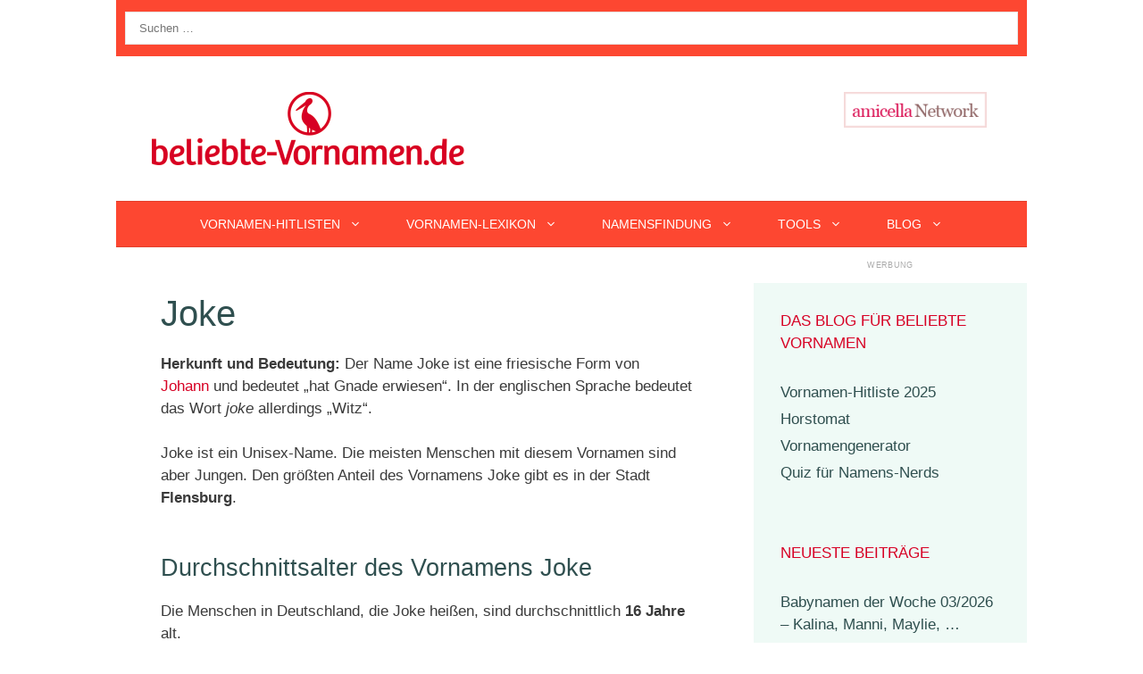

--- FILE ---
content_type: text/html; charset=UTF-8
request_url: https://blog.beliebte-vornamen.de/name/Joke/
body_size: 20675
content:
<!DOCTYPE html>
<html dir="ltr" lang="de">
<head>
	<meta charset="UTF-8">
	<title>Der Vorname Joke als Babyname – Aktuelle Statistiken</title>

		<!-- All in One SEO 4.9.3 - aioseo.com -->
	<meta name="description" content="Herkunft und Bedeutung: Der Name Joke ist eine friesische Form von Johann und bedeutet „hat Gnade erwiesen“. In der englischen Sprache bedeutet das Wort joke allerdings „Witz“." />
	<meta name="robots" content="max-image-preview:large" />
	<link rel="canonical" href="https://blog.beliebte-vornamen.de/name/joke/" />
	<link rel="next" href="https://blog.beliebte-vornamen.de/name/Joke/page/2/" />
	<meta name="generator" content="All in One SEO (AIOSEO) 4.9.3" />
		<script type="application/ld+json" class="aioseo-schema">
			{"@context":"https:\/\/schema.org","@graph":[{"@type":"BreadcrumbList","@id":"https:\/\/blog.beliebte-vornamen.de\/name\/Joke\/#breadcrumblist","itemListElement":[{"@type":"ListItem","@id":"https:\/\/blog.beliebte-vornamen.de#listItem","position":1,"name":"Home","item":"https:\/\/blog.beliebte-vornamen.de","nextItem":{"@type":"ListItem","@id":"https:\/\/blog.beliebte-vornamen.de\/name\/joke\/#listItem","name":"Joke"}},{"@type":"ListItem","@id":"https:\/\/blog.beliebte-vornamen.de\/name\/joke\/#listItem","position":2,"name":"Joke","previousItem":{"@type":"ListItem","@id":"https:\/\/blog.beliebte-vornamen.de#listItem","name":"Home"}}]},{"@type":"CollectionPage","@id":"https:\/\/blog.beliebte-vornamen.de\/name\/Joke\/#collectionpage","url":"https:\/\/blog.beliebte-vornamen.de\/name\/Joke\/","name":"Der Vorname Joke als Babyname \u2013 Aktuelle Statistiken","description":"Herkunft und Bedeutung: Der Name Joke ist eine friesische Form von Johann und bedeutet \u201ehat Gnade erwiesen\u201c. In der englischen Sprache bedeutet das Wort joke allerdings \u201eWitz\u201c.","inLanguage":"de-DE","isPartOf":{"@id":"https:\/\/blog.beliebte-vornamen.de\/#website"},"breadcrumb":{"@id":"https:\/\/blog.beliebte-vornamen.de\/name\/Joke\/#breadcrumblist"}},{"@type":"Person","@id":"https:\/\/blog.beliebte-vornamen.de\/#person","name":"Knud Bielefeld"},{"@type":"WebSite","@id":"https:\/\/blog.beliebte-vornamen.de\/#website","url":"https:\/\/blog.beliebte-vornamen.de\/","name":"Beliebte Vornamen","description":"Das Blog f\u00fcr beliebte Vornamen","inLanguage":"de-DE","publisher":{"@id":"https:\/\/blog.beliebte-vornamen.de\/#person"}}]}
		</script>
		<!-- All in One SEO -->

<meta name="viewport" content="width=device-width, initial-scale=1"><script src="https://www.cmadserver.de/cmp"></script>

<link rel="alternate" type="application/rss+xml" title="Beliebte Vornamen &raquo; Feed" href="https://blog.beliebte-vornamen.de/feed/" />
<link rel="alternate" type="application/rss+xml" title="Beliebte Vornamen &raquo; Kommentar-Feed" href="https://blog.beliebte-vornamen.de/comments/feed/" />
<link rel="alternate" type="application/rss+xml" title="Beliebte Vornamen &raquo; Joke Schlagwort-Feed" href="https://blog.beliebte-vornamen.de/name/joke/feed/" />
<script src="https://cmtags.io/ads/beliebte-vornamen" type="text/javascript" referrerpolicy="no-referrer-when-downgrade"></script><!-- blog.beliebte-vornamen.de is managing ads with Advanced Ads 2.0.16 – https://wpadvancedads.com/ --><script id="belie-ready">
			window.advanced_ads_ready=function(e,a){a=a||"complete";var d=function(e){return"interactive"===a?"loading"!==e:"complete"===e};d(document.readyState)?e():document.addEventListener("readystatechange",(function(a){d(a.target.readyState)&&e()}),{once:"interactive"===a})},window.advanced_ads_ready_queue=window.advanced_ads_ready_queue||[];		</script>
		<style id='wp-img-auto-sizes-contain-inline-css'>
img:is([sizes=auto i],[sizes^="auto," i]){contain-intrinsic-size:3000px 1500px}
/*# sourceURL=wp-img-auto-sizes-contain-inline-css */
</style>
<link rel='stylesheet' id='generate-fonts-css' href='//blog.beliebte-vornamen.de/wp-content/uploads/omgf/generate-fonts/generate-fonts.css?ver=1666170875' media='all' />
<style id='wp-emoji-styles-inline-css'>

	img.wp-smiley, img.emoji {
		display: inline !important;
		border: none !important;
		box-shadow: none !important;
		height: 1em !important;
		width: 1em !important;
		margin: 0 0.07em !important;
		vertical-align: -0.1em !important;
		background: none !important;
		padding: 0 !important;
	}
/*# sourceURL=wp-emoji-styles-inline-css */
</style>
<style id='wp-block-library-inline-css'>
:root{--wp-block-synced-color:#7a00df;--wp-block-synced-color--rgb:122,0,223;--wp-bound-block-color:var(--wp-block-synced-color);--wp-editor-canvas-background:#ddd;--wp-admin-theme-color:#007cba;--wp-admin-theme-color--rgb:0,124,186;--wp-admin-theme-color-darker-10:#006ba1;--wp-admin-theme-color-darker-10--rgb:0,107,160.5;--wp-admin-theme-color-darker-20:#005a87;--wp-admin-theme-color-darker-20--rgb:0,90,135;--wp-admin-border-width-focus:2px}@media (min-resolution:192dpi){:root{--wp-admin-border-width-focus:1.5px}}.wp-element-button{cursor:pointer}:root .has-very-light-gray-background-color{background-color:#eee}:root .has-very-dark-gray-background-color{background-color:#313131}:root .has-very-light-gray-color{color:#eee}:root .has-very-dark-gray-color{color:#313131}:root .has-vivid-green-cyan-to-vivid-cyan-blue-gradient-background{background:linear-gradient(135deg,#00d084,#0693e3)}:root .has-purple-crush-gradient-background{background:linear-gradient(135deg,#34e2e4,#4721fb 50%,#ab1dfe)}:root .has-hazy-dawn-gradient-background{background:linear-gradient(135deg,#faaca8,#dad0ec)}:root .has-subdued-olive-gradient-background{background:linear-gradient(135deg,#fafae1,#67a671)}:root .has-atomic-cream-gradient-background{background:linear-gradient(135deg,#fdd79a,#004a59)}:root .has-nightshade-gradient-background{background:linear-gradient(135deg,#330968,#31cdcf)}:root .has-midnight-gradient-background{background:linear-gradient(135deg,#020381,#2874fc)}:root{--wp--preset--font-size--normal:16px;--wp--preset--font-size--huge:42px}.has-regular-font-size{font-size:1em}.has-larger-font-size{font-size:2.625em}.has-normal-font-size{font-size:var(--wp--preset--font-size--normal)}.has-huge-font-size{font-size:var(--wp--preset--font-size--huge)}.has-text-align-center{text-align:center}.has-text-align-left{text-align:left}.has-text-align-right{text-align:right}.has-fit-text{white-space:nowrap!important}#end-resizable-editor-section{display:none}.aligncenter{clear:both}.items-justified-left{justify-content:flex-start}.items-justified-center{justify-content:center}.items-justified-right{justify-content:flex-end}.items-justified-space-between{justify-content:space-between}.screen-reader-text{border:0;clip-path:inset(50%);height:1px;margin:-1px;overflow:hidden;padding:0;position:absolute;width:1px;word-wrap:normal!important}.screen-reader-text:focus{background-color:#ddd;clip-path:none;color:#444;display:block;font-size:1em;height:auto;left:5px;line-height:normal;padding:15px 23px 14px;text-decoration:none;top:5px;width:auto;z-index:100000}html :where(.has-border-color){border-style:solid}html :where([style*=border-top-color]){border-top-style:solid}html :where([style*=border-right-color]){border-right-style:solid}html :where([style*=border-bottom-color]){border-bottom-style:solid}html :where([style*=border-left-color]){border-left-style:solid}html :where([style*=border-width]){border-style:solid}html :where([style*=border-top-width]){border-top-style:solid}html :where([style*=border-right-width]){border-right-style:solid}html :where([style*=border-bottom-width]){border-bottom-style:solid}html :where([style*=border-left-width]){border-left-style:solid}html :where(img[class*=wp-image-]){height:auto;max-width:100%}:where(figure){margin:0 0 1em}html :where(.is-position-sticky){--wp-admin--admin-bar--position-offset:var(--wp-admin--admin-bar--height,0px)}@media screen and (max-width:600px){html :where(.is-position-sticky){--wp-admin--admin-bar--position-offset:0px}}

/*# sourceURL=wp-block-library-inline-css */
</style><style id='global-styles-inline-css'>
:root{--wp--preset--aspect-ratio--square: 1;--wp--preset--aspect-ratio--4-3: 4/3;--wp--preset--aspect-ratio--3-4: 3/4;--wp--preset--aspect-ratio--3-2: 3/2;--wp--preset--aspect-ratio--2-3: 2/3;--wp--preset--aspect-ratio--16-9: 16/9;--wp--preset--aspect-ratio--9-16: 9/16;--wp--preset--color--black: #000000;--wp--preset--color--cyan-bluish-gray: #abb8c3;--wp--preset--color--white: #ffffff;--wp--preset--color--pale-pink: #f78da7;--wp--preset--color--vivid-red: #cf2e2e;--wp--preset--color--luminous-vivid-orange: #ff6900;--wp--preset--color--luminous-vivid-amber: #fcb900;--wp--preset--color--light-green-cyan: #7bdcb5;--wp--preset--color--vivid-green-cyan: #00d084;--wp--preset--color--pale-cyan-blue: #8ed1fc;--wp--preset--color--vivid-cyan-blue: #0693e3;--wp--preset--color--vivid-purple: #9b51e0;--wp--preset--color--contrast: var(--contrast);--wp--preset--color--contrast-2: var(--contrast-2);--wp--preset--color--contrast-3: var(--contrast-3);--wp--preset--color--base: var(--base);--wp--preset--color--base-2: var(--base-2);--wp--preset--color--base-3: var(--base-3);--wp--preset--color--accent: var(--accent);--wp--preset--gradient--vivid-cyan-blue-to-vivid-purple: linear-gradient(135deg,rgb(6,147,227) 0%,rgb(155,81,224) 100%);--wp--preset--gradient--light-green-cyan-to-vivid-green-cyan: linear-gradient(135deg,rgb(122,220,180) 0%,rgb(0,208,130) 100%);--wp--preset--gradient--luminous-vivid-amber-to-luminous-vivid-orange: linear-gradient(135deg,rgb(252,185,0) 0%,rgb(255,105,0) 100%);--wp--preset--gradient--luminous-vivid-orange-to-vivid-red: linear-gradient(135deg,rgb(255,105,0) 0%,rgb(207,46,46) 100%);--wp--preset--gradient--very-light-gray-to-cyan-bluish-gray: linear-gradient(135deg,rgb(238,238,238) 0%,rgb(169,184,195) 100%);--wp--preset--gradient--cool-to-warm-spectrum: linear-gradient(135deg,rgb(74,234,220) 0%,rgb(151,120,209) 20%,rgb(207,42,186) 40%,rgb(238,44,130) 60%,rgb(251,105,98) 80%,rgb(254,248,76) 100%);--wp--preset--gradient--blush-light-purple: linear-gradient(135deg,rgb(255,206,236) 0%,rgb(152,150,240) 100%);--wp--preset--gradient--blush-bordeaux: linear-gradient(135deg,rgb(254,205,165) 0%,rgb(254,45,45) 50%,rgb(107,0,62) 100%);--wp--preset--gradient--luminous-dusk: linear-gradient(135deg,rgb(255,203,112) 0%,rgb(199,81,192) 50%,rgb(65,88,208) 100%);--wp--preset--gradient--pale-ocean: linear-gradient(135deg,rgb(255,245,203) 0%,rgb(182,227,212) 50%,rgb(51,167,181) 100%);--wp--preset--gradient--electric-grass: linear-gradient(135deg,rgb(202,248,128) 0%,rgb(113,206,126) 100%);--wp--preset--gradient--midnight: linear-gradient(135deg,rgb(2,3,129) 0%,rgb(40,116,252) 100%);--wp--preset--font-size--small: 13px;--wp--preset--font-size--medium: 20px;--wp--preset--font-size--large: 36px;--wp--preset--font-size--x-large: 42px;--wp--preset--spacing--20: 0.44rem;--wp--preset--spacing--30: 0.67rem;--wp--preset--spacing--40: 1rem;--wp--preset--spacing--50: 1.5rem;--wp--preset--spacing--60: 2.25rem;--wp--preset--spacing--70: 3.38rem;--wp--preset--spacing--80: 5.06rem;--wp--preset--shadow--natural: 6px 6px 9px rgba(0, 0, 0, 0.2);--wp--preset--shadow--deep: 12px 12px 50px rgba(0, 0, 0, 0.4);--wp--preset--shadow--sharp: 6px 6px 0px rgba(0, 0, 0, 0.2);--wp--preset--shadow--outlined: 6px 6px 0px -3px rgb(255, 255, 255), 6px 6px rgb(0, 0, 0);--wp--preset--shadow--crisp: 6px 6px 0px rgb(0, 0, 0);}:where(.is-layout-flex){gap: 0.5em;}:where(.is-layout-grid){gap: 0.5em;}body .is-layout-flex{display: flex;}.is-layout-flex{flex-wrap: wrap;align-items: center;}.is-layout-flex > :is(*, div){margin: 0;}body .is-layout-grid{display: grid;}.is-layout-grid > :is(*, div){margin: 0;}:where(.wp-block-columns.is-layout-flex){gap: 2em;}:where(.wp-block-columns.is-layout-grid){gap: 2em;}:where(.wp-block-post-template.is-layout-flex){gap: 1.25em;}:where(.wp-block-post-template.is-layout-grid){gap: 1.25em;}.has-black-color{color: var(--wp--preset--color--black) !important;}.has-cyan-bluish-gray-color{color: var(--wp--preset--color--cyan-bluish-gray) !important;}.has-white-color{color: var(--wp--preset--color--white) !important;}.has-pale-pink-color{color: var(--wp--preset--color--pale-pink) !important;}.has-vivid-red-color{color: var(--wp--preset--color--vivid-red) !important;}.has-luminous-vivid-orange-color{color: var(--wp--preset--color--luminous-vivid-orange) !important;}.has-luminous-vivid-amber-color{color: var(--wp--preset--color--luminous-vivid-amber) !important;}.has-light-green-cyan-color{color: var(--wp--preset--color--light-green-cyan) !important;}.has-vivid-green-cyan-color{color: var(--wp--preset--color--vivid-green-cyan) !important;}.has-pale-cyan-blue-color{color: var(--wp--preset--color--pale-cyan-blue) !important;}.has-vivid-cyan-blue-color{color: var(--wp--preset--color--vivid-cyan-blue) !important;}.has-vivid-purple-color{color: var(--wp--preset--color--vivid-purple) !important;}.has-black-background-color{background-color: var(--wp--preset--color--black) !important;}.has-cyan-bluish-gray-background-color{background-color: var(--wp--preset--color--cyan-bluish-gray) !important;}.has-white-background-color{background-color: var(--wp--preset--color--white) !important;}.has-pale-pink-background-color{background-color: var(--wp--preset--color--pale-pink) !important;}.has-vivid-red-background-color{background-color: var(--wp--preset--color--vivid-red) !important;}.has-luminous-vivid-orange-background-color{background-color: var(--wp--preset--color--luminous-vivid-orange) !important;}.has-luminous-vivid-amber-background-color{background-color: var(--wp--preset--color--luminous-vivid-amber) !important;}.has-light-green-cyan-background-color{background-color: var(--wp--preset--color--light-green-cyan) !important;}.has-vivid-green-cyan-background-color{background-color: var(--wp--preset--color--vivid-green-cyan) !important;}.has-pale-cyan-blue-background-color{background-color: var(--wp--preset--color--pale-cyan-blue) !important;}.has-vivid-cyan-blue-background-color{background-color: var(--wp--preset--color--vivid-cyan-blue) !important;}.has-vivid-purple-background-color{background-color: var(--wp--preset--color--vivid-purple) !important;}.has-black-border-color{border-color: var(--wp--preset--color--black) !important;}.has-cyan-bluish-gray-border-color{border-color: var(--wp--preset--color--cyan-bluish-gray) !important;}.has-white-border-color{border-color: var(--wp--preset--color--white) !important;}.has-pale-pink-border-color{border-color: var(--wp--preset--color--pale-pink) !important;}.has-vivid-red-border-color{border-color: var(--wp--preset--color--vivid-red) !important;}.has-luminous-vivid-orange-border-color{border-color: var(--wp--preset--color--luminous-vivid-orange) !important;}.has-luminous-vivid-amber-border-color{border-color: var(--wp--preset--color--luminous-vivid-amber) !important;}.has-light-green-cyan-border-color{border-color: var(--wp--preset--color--light-green-cyan) !important;}.has-vivid-green-cyan-border-color{border-color: var(--wp--preset--color--vivid-green-cyan) !important;}.has-pale-cyan-blue-border-color{border-color: var(--wp--preset--color--pale-cyan-blue) !important;}.has-vivid-cyan-blue-border-color{border-color: var(--wp--preset--color--vivid-cyan-blue) !important;}.has-vivid-purple-border-color{border-color: var(--wp--preset--color--vivid-purple) !important;}.has-vivid-cyan-blue-to-vivid-purple-gradient-background{background: var(--wp--preset--gradient--vivid-cyan-blue-to-vivid-purple) !important;}.has-light-green-cyan-to-vivid-green-cyan-gradient-background{background: var(--wp--preset--gradient--light-green-cyan-to-vivid-green-cyan) !important;}.has-luminous-vivid-amber-to-luminous-vivid-orange-gradient-background{background: var(--wp--preset--gradient--luminous-vivid-amber-to-luminous-vivid-orange) !important;}.has-luminous-vivid-orange-to-vivid-red-gradient-background{background: var(--wp--preset--gradient--luminous-vivid-orange-to-vivid-red) !important;}.has-very-light-gray-to-cyan-bluish-gray-gradient-background{background: var(--wp--preset--gradient--very-light-gray-to-cyan-bluish-gray) !important;}.has-cool-to-warm-spectrum-gradient-background{background: var(--wp--preset--gradient--cool-to-warm-spectrum) !important;}.has-blush-light-purple-gradient-background{background: var(--wp--preset--gradient--blush-light-purple) !important;}.has-blush-bordeaux-gradient-background{background: var(--wp--preset--gradient--blush-bordeaux) !important;}.has-luminous-dusk-gradient-background{background: var(--wp--preset--gradient--luminous-dusk) !important;}.has-pale-ocean-gradient-background{background: var(--wp--preset--gradient--pale-ocean) !important;}.has-electric-grass-gradient-background{background: var(--wp--preset--gradient--electric-grass) !important;}.has-midnight-gradient-background{background: var(--wp--preset--gradient--midnight) !important;}.has-small-font-size{font-size: var(--wp--preset--font-size--small) !important;}.has-medium-font-size{font-size: var(--wp--preset--font-size--medium) !important;}.has-large-font-size{font-size: var(--wp--preset--font-size--large) !important;}.has-x-large-font-size{font-size: var(--wp--preset--font-size--x-large) !important;}
/*# sourceURL=global-styles-inline-css */
</style>

<style id='classic-theme-styles-inline-css'>
/*! This file is auto-generated */
.wp-block-button__link{color:#fff;background-color:#32373c;border-radius:9999px;box-shadow:none;text-decoration:none;padding:calc(.667em + 2px) calc(1.333em + 2px);font-size:1.125em}.wp-block-file__button{background:#32373c;color:#fff;text-decoration:none}
/*# sourceURL=/wp-includes/css/classic-themes.min.css */
</style>
<link rel='stylesheet' id='generate-style-css' href='https://blog.beliebte-vornamen.de/wp-content/themes/generatepress/assets/css/all.min.css?ver=3.6.1' media='all' />
<style id='generate-style-inline-css'>
@media (max-width:768px){}
body{background-color:#ffffff;color:#3a3a3a;}a{color:#d70024;}a:visited{color:#fd4731;}a:hover, a:focus, a:active{color:#66cca4;}body .grid-container{max-width:1020px;}.wp-block-group__inner-container{max-width:1020px;margin-left:auto;margin-right:auto;}:root{--contrast:#222222;--contrast-2:#575760;--contrast-3:#b2b2be;--base:#f0f0f0;--base-2:#f7f8f9;--base-3:#ffffff;--accent:#1e73be;}:root .has-contrast-color{color:var(--contrast);}:root .has-contrast-background-color{background-color:var(--contrast);}:root .has-contrast-2-color{color:var(--contrast-2);}:root .has-contrast-2-background-color{background-color:var(--contrast-2);}:root .has-contrast-3-color{color:var(--contrast-3);}:root .has-contrast-3-background-color{background-color:var(--contrast-3);}:root .has-base-color{color:var(--base);}:root .has-base-background-color{background-color:var(--base);}:root .has-base-2-color{color:var(--base-2);}:root .has-base-2-background-color{background-color:var(--base-2);}:root .has-base-3-color{color:var(--base-3);}:root .has-base-3-background-color{background-color:var(--base-3);}:root .has-accent-color{color:var(--accent);}:root .has-accent-background-color{background-color:var(--accent);}body, button, input, select, textarea{font-family:Verdana, Geneva, sans-serif;}body{line-height:1.5;}.entry-content > [class*="wp-block-"]:not(:last-child):not(.wp-block-heading){margin-bottom:1.5em;}.main-title{font-family:"Satisfy", handwriting;font-weight:500;font-size:100px;}.main-navigation a, .menu-toggle{font-weight:400;text-transform:uppercase;font-size:14px;}.main-navigation .main-nav ul ul li a{font-size:13px;}.widget-title{text-transform:uppercase;font-size:17px;}.sidebar .widget, .footer-widgets .widget{font-size:17px;}button:not(.menu-toggle),html input[type="button"],input[type="reset"],input[type="submit"],.button,.wp-block-button .wp-block-button__link{text-transform:uppercase;font-size:13px;}h1{font-weight:300;font-size:40px;}h2{font-weight:300;font-size:27px;}h3{font-size:20px;}h4{font-size:inherit;}h5{font-size:inherit;}.site-info{text-transform:uppercase;font-size:18px;}@media (max-width:768px){.main-title{font-size:70px;}h1{font-size:30px;}h2{font-size:25px;}}.top-bar{background-color:#fd4731;color:#ffffff;}.top-bar a{color:#ffffff;}.top-bar a:hover{color:#303030;}.site-header{background-color:#ffffff;color:#3a3a3a;}.site-header a{color:#3a3a3a;}.main-title a,.main-title a:hover{color:#222222;}.site-description{color:#757575;}.main-navigation,.main-navigation ul ul{background-color:#fd4731;}.main-navigation .main-nav ul li a, .main-navigation .menu-toggle, .main-navigation .menu-bar-items{color:#ffffff;}.main-navigation .main-nav ul li:not([class*="current-menu-"]):hover > a, .main-navigation .main-nav ul li:not([class*="current-menu-"]):focus > a, .main-navigation .main-nav ul li.sfHover:not([class*="current-menu-"]) > a, .main-navigation .menu-bar-item:hover > a, .main-navigation .menu-bar-item.sfHover > a{color:#ffffff;background-color:#d70024;}button.menu-toggle:hover,button.menu-toggle:focus,.main-navigation .mobile-bar-items a,.main-navigation .mobile-bar-items a:hover,.main-navigation .mobile-bar-items a:focus{color:#ffffff;}.main-navigation .main-nav ul li[class*="current-menu-"] > a{color:#ffffff;background-color:#d70024;}.navigation-search input[type="search"],.navigation-search input[type="search"]:active, .navigation-search input[type="search"]:focus, .main-navigation .main-nav ul li.search-item.active > a, .main-navigation .menu-bar-items .search-item.active > a{color:#ffffff;background-color:#d70024;}.main-navigation ul ul{background-color:#ffffff;}.main-navigation .main-nav ul ul li a{color:#2F4f4f;}.main-navigation .main-nav ul ul li:not([class*="current-menu-"]):hover > a,.main-navigation .main-nav ul ul li:not([class*="current-menu-"]):focus > a, .main-navigation .main-nav ul ul li.sfHover:not([class*="current-menu-"]) > a{color:#ffffff;background-color:#d70024;}.main-navigation .main-nav ul ul li[class*="current-menu-"] > a{color:#ffffff;background-color:#d70024;}.separate-containers .inside-article, .separate-containers .comments-area, .separate-containers .page-header, .one-container .container, .separate-containers .paging-navigation, .inside-page-header{background-color:#ffffff;}.entry-header h1,.page-header h1{color:#2f4f4f;}.entry-title a{color:#2f4f4f;}.entry-title a:hover{color:#d70024;}.entry-meta{color:var(--contrast-2);}.entry-meta a{color:#2f4f4f;}.entry-meta a:hover{color:#66cca4;}h1{color:#2f4f4f;}h2{color:#2f4f4f;}h3{color:#2f4f4f;}h4{color:#2f4f4f;}h5{color:#2f4f4f;}h6{color:#2f4f4f;}.sidebar .widget{background-color:rgba(102,204,163,0.1);}.sidebar .widget a{color:#2f4f4f;}.sidebar .widget a:hover{color:#d70024;}.sidebar .widget .widget-title{color:#d70024;}.footer-widgets{color:#2d2d2d;background-color:rgba(32,117,193,0.03);}.footer-widgets a{color:#336699;}.footer-widgets a:hover{color:#b40032;}.footer-widgets .widget-title{color:#000000;}.site-info{color:#ffffff;background-color:#2f4f4f;}.site-info a{color:#ffffff;}.site-info a:hover{color:#66cca4;}.footer-bar .widget_nav_menu .current-menu-item a{color:#66cca4;}input[type="text"],input[type="email"],input[type="url"],input[type="password"],input[type="search"],input[type="tel"],input[type="number"],textarea,select{color:#232323;background-color:#ffffff;border-color:rgba(204,204,204,0.45);}input[type="text"]:focus,input[type="email"]:focus,input[type="url"]:focus,input[type="password"]:focus,input[type="search"]:focus,input[type="tel"]:focus,input[type="number"]:focus,textarea:focus,select:focus{color:#666666;background-color:#ffffff;border-color:#bfbfbf;}button,html input[type="button"],input[type="reset"],input[type="submit"],a.button,a.wp-block-button__link:not(.has-background){color:#2f4f4f;background-color:#ffffff;}button:hover,html input[type="button"]:hover,input[type="reset"]:hover,input[type="submit"]:hover,a.button:hover,button:focus,html input[type="button"]:focus,input[type="reset"]:focus,input[type="submit"]:focus,a.button:focus,a.wp-block-button__link:not(.has-background):active,a.wp-block-button__link:not(.has-background):focus,a.wp-block-button__link:not(.has-background):hover{color:#d70024;background-color:#ffffff;}a.generate-back-to-top{background-color:rgba( 0,0,0,0.4 );color:#ffffff;}a.generate-back-to-top:hover,a.generate-back-to-top:focus{background-color:rgba( 0,0,0,0.6 );color:#ffffff;}:root{--gp-search-modal-bg-color:var(--base-3);--gp-search-modal-text-color:var(--contrast);--gp-search-modal-overlay-bg-color:rgba(0,0,0,0.2);}@media (max-width: 768px){.main-navigation .menu-bar-item:hover > a, .main-navigation .menu-bar-item.sfHover > a{background:none;color:#ffffff;}}.inside-top-bar{padding:10px;}.inside-header{padding:40px;}.separate-containers .inside-article, .separate-containers .comments-area, .separate-containers .page-header, .separate-containers .paging-navigation, .one-container .site-content, .inside-page-header{padding:50px;}.site-main .wp-block-group__inner-container{padding:50px;}.entry-content .alignwide, body:not(.no-sidebar) .entry-content .alignfull{margin-left:-50px;width:calc(100% + 100px);max-width:calc(100% + 100px);}.one-container.right-sidebar .site-main,.one-container.both-right .site-main{margin-right:50px;}.one-container.left-sidebar .site-main,.one-container.both-left .site-main{margin-left:50px;}.one-container.both-sidebars .site-main{margin:0px 50px 0px 50px;}.separate-containers .widget, .separate-containers .site-main > *, .separate-containers .page-header, .widget-area .main-navigation{margin-bottom:0px;}.separate-containers .site-main{margin:0px;}.both-right.separate-containers .inside-left-sidebar{margin-right:0px;}.both-right.separate-containers .inside-right-sidebar{margin-left:0px;}.both-left.separate-containers .inside-left-sidebar{margin-right:0px;}.both-left.separate-containers .inside-right-sidebar{margin-left:0px;}.separate-containers .page-header-image, .separate-containers .page-header-contained, .separate-containers .page-header-image-single, .separate-containers .page-header-content-single{margin-top:0px;}.separate-containers .inside-right-sidebar, .separate-containers .inside-left-sidebar{margin-top:0px;margin-bottom:0px;}.main-navigation .main-nav ul li a,.menu-toggle,.main-navigation .mobile-bar-items a{padding-left:25px;padding-right:25px;line-height:50px;}.main-navigation .main-nav ul ul li a{padding:10px 25px 10px 25px;}.navigation-search input[type="search"]{height:50px;}.rtl .menu-item-has-children .dropdown-menu-toggle{padding-left:25px;}.menu-item-has-children .dropdown-menu-toggle{padding-right:25px;}.rtl .main-navigation .main-nav ul li.menu-item-has-children > a{padding-right:25px;}.widget-area .widget{padding:30px;}.site-info{padding:20px;}@media (max-width:768px){.separate-containers .inside-article, .separate-containers .comments-area, .separate-containers .page-header, .separate-containers .paging-navigation, .one-container .site-content, .inside-page-header{padding:30px;}.site-main .wp-block-group__inner-container{padding:30px;}.site-info{padding-right:10px;padding-left:10px;}.entry-content .alignwide, body:not(.no-sidebar) .entry-content .alignfull{margin-left:-30px;width:calc(100% + 60px);max-width:calc(100% + 60px);}}/* End cached CSS */@media (max-width: 768px){.main-navigation .menu-toggle,.main-navigation .mobile-bar-items,.sidebar-nav-mobile:not(#sticky-placeholder){display:block;}.main-navigation ul,.gen-sidebar-nav{display:none;}[class*="nav-float-"] .site-header .inside-header > *{float:none;clear:both;}}
.dynamic-author-image-rounded{border-radius:100%;}.dynamic-featured-image, .dynamic-author-image{vertical-align:middle;}.one-container.blog .dynamic-content-template:not(:last-child), .one-container.archive .dynamic-content-template:not(:last-child){padding-bottom:0px;}.dynamic-entry-excerpt > p:last-child{margin-bottom:0px;}
.main-navigation .main-nav ul li a,.menu-toggle,.main-navigation .mobile-bar-items a{transition: line-height 300ms ease}.main-navigation.toggled .main-nav > ul{background-color: #fd4731}
.main-navigation.slideout-navigation .main-nav > ul > li > a{line-height:26px;}
/*# sourceURL=generate-style-inline-css */
</style>
<link rel='stylesheet' id='generate-sticky-css' href='https://blog.beliebte-vornamen.de/wp-content/plugins/gp-premium/menu-plus/functions/css/sticky.min.css?ver=2.5.5' media='all' />
<link rel='stylesheet' id='generate-offside-css' href='https://blog.beliebte-vornamen.de/wp-content/plugins/gp-premium/menu-plus/functions/css/offside.min.css?ver=2.5.5' media='all' />
<style id='generate-offside-inline-css'>
:root{--gp-slideout-width:265px;}.slideout-navigation.main-navigation .main-nav ul li a{font-weight:normal;text-transform:none;}.slideout-navigation.main-navigation.do-overlay .main-nav ul ul li a{font-size:1em;}.slideout-navigation, .slideout-navigation a{color:#ffffff;}.slideout-navigation button.slideout-exit{color:#ffffff;padding-left:25px;padding-right:25px;}.slide-opened nav.toggled .menu-toggle:before{display:none;}@media (max-width: 768px){.menu-bar-item.slideout-toggle{display:none;}}
/*# sourceURL=generate-offside-inline-css */
</style>
<script src="https://blog.beliebte-vornamen.de/wp-includes/js/jquery/jquery.min.js?ver=3.7.1" id="jquery-core-js"></script>
<link rel="https://api.w.org/" href="https://blog.beliebte-vornamen.de/wp-json/" /><link rel="alternate" title="JSON" type="application/json" href="https://blog.beliebte-vornamen.de/wp-json/wp/v2/tags/256" /><link rel="EditURI" type="application/rsd+xml" title="RSD" href="https://blog.beliebte-vornamen.de/xmlrpc.php?rsd" />
<meta name="generator" content="WordPress 6.9" />
<style>.recentcomments a{display:inline !important;padding:0 !important;margin:0 !important;}</style><!-- START TARGET-VIDEO SYN-PLAYER -->
<script type="text/javascript" src="//syndication.target-video.com/native-player.js" async></script>
<!-- /END TARGET-VIDEO SYN-PLAYER --><!-- Google tag (gtag.js) -->
<script async src="https://www.googletagmanager.com/gtag/js?id=G-3TML8BW8EW"></script>
<script>
  window.dataLayer = window.dataLayer || [];
  function gtag(){dataLayer.push(arguments);}
  gtag('js', new Date());

  gtag('config', 'G-3TML8BW8EW');
</script><link rel="icon" href="https://blog.beliebte-vornamen.de/wp-content/uploads/2018/06/storch2018-50x50.png" sizes="32x32" />
<link rel="icon" href="https://blog.beliebte-vornamen.de/wp-content/uploads/2018/06/storch2018.png" sizes="192x192" />
<link rel="apple-touch-icon" href="https://blog.beliebte-vornamen.de/wp-content/uploads/2018/06/storch2018.png" />
<meta name="msapplication-TileImage" content="https://blog.beliebte-vornamen.de/wp-content/uploads/2018/06/storch2018.png" />
		<style id="wp-custom-css">
			
/* GeneratePress Site CSS */ #site-navigation {
		border-top: 1px solid rgba(0,0,0,0.1);
		border-bottom: 1px solid rgba(0,0,0,0.1);
}

button, html input[type="button"], input[type="reset"], input[type="submit"], a.button, a.button:visited {
	border-width: 1px;
	border-style: solid;
	border-color: inherit;
}

.mc4wp-form-fields input[type="email"] {
	margin-bottom: 10px;
	width: 100%;
}

.entry-meta {
	font-size: 15px;
	color: #3a3a3a;
}

.main-navigation:not(.toggled) li.menu-social > a,
.main-navigation:not(.toggled) li.search-item > a{
	padding: 0 10px;
}

.post-image img {
	transition: opacity 500ms;
}

.post-image img:hover {
	opacity: 0.9;
}

.no-sidebar .entry-content {
	max-width: 800px;
	margin-left: auto;
	margin-right: auto;
}

.page.no-sidebar .entry-title {
	text-align: center;
}

.top-bar .lsi-social-icons a,
.top-bar .lsi-social-icons a:focus,
.top-bar .lsi-social-icons a:active,
.top-bar .lsi-social-icons a:hover {
    background: transparent !important;
}

.top-bar .lsi-social-icons li {
	margin-bottom: 0 !important;
} /* End GeneratePress Site CSS */

.search-field {
    background-color: transparent;
    background-image: url(/search-icon.png);
    background-position: 5px center;
    background-repeat: no-repeat;
    background-size: 24px 24px;
    border: none;
    cursor: pointer;
    height: 37px;
    margin: 3px 0;
    padding: 0 0 0 34px;
    position: relative;
    width: 1px;
}


/* eigeneAd-Positionen */
#SKY {
    left:1500px;
    position:absolute;
    margin-top:50px;
}
#menu { 

	text-align: center;
	font-weight: bold;
	}

#menu li {
	display: inline;
		margin-left: 0px!important;
	margin-right: 0px;
	padding: 0px;
line-height: 50px
	}
#menu ul {
	padding: 0px;
	}
	
#menu ul li a {
	padding: 3px 5px 3px 5px;

	text-decoration: none!important;
  border-top: 2px solid;
	border-bottom: 2px solid;
	border-left: 2px solid;
	border-right: 2px solid;
	}

#menu ul li a:hover {
	color: #b40032;
	text-decoration: none!important;
	}		</style>
		</head>

<body class="archive tag tag-joke tag-256 wp-custom-logo wp-embed-responsive wp-theme-generatepress post-image-below-header post-image-aligned-center slideout-enabled slideout-mobile sticky-menu-fade sticky-enabled both-sticky-menu right-sidebar nav-below-header separate-containers contained-header active-footer-widgets-0 nav-aligned-center header-aligned-left dropdown-hover aa-prefix-belie-" itemtype="https://schema.org/Blog" itemscope>
	<a class="screen-reader-text skip-link" href="#content" title="Zum Inhalt springen">Zum Inhalt springen</a>		<div class="top-bar grid-container grid-parent top-bar-align-center">
			<div class="inside-top-bar grid-container grid-parent">
				<aside id="custom_html-17" class="widget_text widget inner-padding widget_custom_html"><div class="textwidget custom-html-widget"><form name="google search" method="get" class="search-form" action="https://www.beliebte-vornamen.de/suchergebnis2">
	<label><span class="screen-reader-text">Suche nach:</span><input id="search" type="search" class="search-field" placeholder="Suchen&nbsp;…" value="" name="q" title="Suche nach:"></label> </form></div></aside>			</div>
		</div>
				<header class="site-header grid-container grid-parent" id="masthead" aria-label="Website"  itemtype="https://schema.org/WPHeader" itemscope>
			<div class="inside-header grid-container grid-parent">
							<div class="header-widget">
				<aside id="custom_html-15" class="widget_text widget inner-padding widget_custom_html"><div class="textwidget custom-html-widget"><a href="http://www.amicella.de" target="_blank" rel="nofollow" >
	<img alt="Amicella Logo" src="https://www.beliebte-vornamen.de/aws/kbfeld/amicella160.png" width="160" height="40" style="vertical-align:middle;margin:0px 5px 0px 5px"/></a></div></aside>			</div>
			<div class="site-logo">
					<a href="https://blog.beliebte-vornamen.de/" rel="home">
						<img  class="header-image is-logo-image" alt="Beliebte Vornamen" src="https://blog.beliebte-vornamen.de/wp-content/uploads/2022/02/beliebte-vornamen-logo-d70024-350x82-1.png" srcset="https://blog.beliebte-vornamen.de/wp-content/uploads/2022/02/beliebte-vornamen-logo-d70024-350x82-1.png 1x, https://blog.beliebte-vornamen.de/wp-content/uploads/2022/02/beliebte-vornamen-logo-d70024-1720x402-1.png 2x" width="350" height="82" />
					</a>
				</div>			</div>
		</header>
				<nav class="main-navigation grid-container grid-parent sub-menu-right" id="site-navigation" aria-label="Primär"  itemtype="https://schema.org/SiteNavigationElement" itemscope>
			<div class="inside-navigation grid-container grid-parent">
								<button class="menu-toggle" aria-controls="generate-slideout-menu" aria-expanded="false">
					<span class="gp-icon icon-menu-bars"><svg viewBox="0 0 512 512" aria-hidden="true" xmlns="http://www.w3.org/2000/svg" width="1em" height="1em"><path d="M0 96c0-13.255 10.745-24 24-24h464c13.255 0 24 10.745 24 24s-10.745 24-24 24H24c-13.255 0-24-10.745-24-24zm0 160c0-13.255 10.745-24 24-24h464c13.255 0 24 10.745 24 24s-10.745 24-24 24H24c-13.255 0-24-10.745-24-24zm0 160c0-13.255 10.745-24 24-24h464c13.255 0 24 10.745 24 24s-10.745 24-24 24H24c-13.255 0-24-10.745-24-24z" /></svg><svg viewBox="0 0 512 512" aria-hidden="true" xmlns="http://www.w3.org/2000/svg" width="1em" height="1em"><path d="M71.029 71.029c9.373-9.372 24.569-9.372 33.942 0L256 222.059l151.029-151.03c9.373-9.372 24.569-9.372 33.942 0 9.372 9.373 9.372 24.569 0 33.942L289.941 256l151.03 151.029c9.372 9.373 9.372 24.569 0 33.942-9.373 9.372-24.569 9.372-33.942 0L256 289.941l-151.029 151.03c-9.373 9.372-24.569 9.372-33.942 0-9.372-9.373-9.372-24.569 0-33.942L222.059 256 71.029 104.971c-9.372-9.373-9.372-24.569 0-33.942z" /></svg></span><span class="mobile-menu">Menü</span>				</button>
				<div id="primary-menu" class="main-nav"><ul id="menu-hauptnavi" class=" menu sf-menu"><li id="menu-item-5688" class="menu-item menu-item-type-custom menu-item-object-custom menu-item-has-children menu-item-5688"><a href="https://www.beliebte-vornamen.de/hitlisten">Vornamen-Hitlisten<span role="presentation" class="dropdown-menu-toggle"><span class="gp-icon icon-arrow"><svg viewBox="0 0 330 512" aria-hidden="true" xmlns="http://www.w3.org/2000/svg" width="1em" height="1em"><path d="M305.913 197.085c0 2.266-1.133 4.815-2.833 6.514L171.087 335.593c-1.7 1.7-4.249 2.832-6.515 2.832s-4.815-1.133-6.515-2.832L26.064 203.599c-1.7-1.7-2.832-4.248-2.832-6.514s1.132-4.816 2.832-6.515l14.162-14.163c1.7-1.699 3.966-2.832 6.515-2.832 2.266 0 4.815 1.133 6.515 2.832l111.316 111.317 111.316-111.317c1.7-1.699 4.249-2.832 6.515-2.832s4.815 1.133 6.515 2.832l14.162 14.163c1.7 1.7 2.833 4.249 2.833 6.515z" /></svg></span></span></a>
<ul class="sub-menu">
	<li id="menu-item-5722" class="menu-item menu-item-type-custom menu-item-object-custom menu-item-5722"><a href="https://www.beliebte-vornamen.de/jahrgang">Deutschland 1890-2026</a></li>
	<li id="menu-item-5723" class="menu-item menu-item-type-custom menu-item-object-custom menu-item-5723"><a href="https://www.beliebte-vornamen.de/25320-jahrzehnte.htm">Jahrzehnte 1890er &#8211; 2020er</a></li>
	<li id="menu-item-5726" class="menu-item menu-item-type-custom menu-item-object-custom menu-item-5726"><a href="https://www.beliebte-vornamen.de/602-international.htm">Namen international</a></li>
	<li id="menu-item-5724" class="menu-item menu-item-type-custom menu-item-object-custom menu-item-5724"><a href="https://www.beliebte-vornamen.de/kategorie/statistik">Statistik</a></li>
</ul>
</li>
<li id="menu-item-5687" class="menu-item menu-item-type-custom menu-item-object-custom menu-item-has-children menu-item-5687"><a href="https://www.beliebte-vornamen.de/lexikon">Vornamen-Lexikon<span role="presentation" class="dropdown-menu-toggle"><span class="gp-icon icon-arrow"><svg viewBox="0 0 330 512" aria-hidden="true" xmlns="http://www.w3.org/2000/svg" width="1em" height="1em"><path d="M305.913 197.085c0 2.266-1.133 4.815-2.833 6.514L171.087 335.593c-1.7 1.7-4.249 2.832-6.515 2.832s-4.815-1.133-6.515-2.832L26.064 203.599c-1.7-1.7-2.832-4.248-2.832-6.514s1.132-4.816 2.832-6.515l14.162-14.163c1.7-1.699 3.966-2.832 6.515-2.832 2.266 0 4.815 1.133 6.515 2.832l111.316 111.317 111.316-111.317c1.7-1.699 4.249-2.832 6.515-2.832s4.815 1.133 6.515 2.832l14.162 14.163c1.7 1.7 2.833 4.249 2.833 6.515z" /></svg></span></span></a>
<ul class="sub-menu">
	<li id="menu-item-5721" class="menu-item menu-item-type-custom menu-item-object-custom menu-item-5721"><a href="https://www.beliebte-vornamen.de/namensvorbilder">Berühmte Namensträger</a></li>
	<li id="menu-item-5720" class="menu-item menu-item-type-custom menu-item-object-custom menu-item-5720"><a href="https://www.beliebte-vornamen.de/kategorie/namenslexikon">Namenslexikon</a></li>
	<li id="menu-item-10290" class="menu-item menu-item-type-custom menu-item-object-custom menu-item-10290"><a href="https://www.beliebte-vornamen.de/lexikon/alphabetisch">Vornamen mit Häufigkeitsstatistik</a></li>
</ul>
</li>
<li id="menu-item-5715" class="menu-item menu-item-type-custom menu-item-object-custom menu-item-has-children menu-item-5715"><a href="https://www.beliebte-vornamen.de/524-namensfindung.htm">Namensfindung<span role="presentation" class="dropdown-menu-toggle"><span class="gp-icon icon-arrow"><svg viewBox="0 0 330 512" aria-hidden="true" xmlns="http://www.w3.org/2000/svg" width="1em" height="1em"><path d="M305.913 197.085c0 2.266-1.133 4.815-2.833 6.514L171.087 335.593c-1.7 1.7-4.249 2.832-6.515 2.832s-4.815-1.133-6.515-2.832L26.064 203.599c-1.7-1.7-2.832-4.248-2.832-6.514s1.132-4.816 2.832-6.515l14.162-14.163c1.7-1.699 3.966-2.832 6.515-2.832 2.266 0 4.815 1.133 6.515 2.832l111.316 111.317 111.316-111.317c1.7-1.699 4.249-2.832 6.515-2.832s4.815 1.133 6.515 2.832l14.162 14.163c1.7 1.7 2.833 4.249 2.833 6.515z" /></svg></span></span></a>
<ul class="sub-menu">
	<li id="menu-item-19785" class="menu-item menu-item-type-custom menu-item-object-custom menu-item-19785"><a href="https://www.beliebte-vornamen.de/kategorie/namensfindung">Ratgeber</a></li>
	<li id="menu-item-5716" class="menu-item menu-item-type-custom menu-item-object-custom menu-item-5716"><a href="https://www.beliebte-vornamen.de/183-seltene.htm">Seltene Vornamen</a></li>
	<li id="menu-item-5714" class="menu-item menu-item-type-custom menu-item-object-custom menu-item-5714"><a href="https://www.beliebte-vornamen.de/276-forschung.htm">Namensforschung</a></li>
	<li id="menu-item-5718" class="menu-item menu-item-type-custom menu-item-object-custom menu-item-5718"><a href="https://www.beliebte-vornamen.de/283-vermischtes.htm">Rund um Namen</a></li>
</ul>
</li>
<li id="menu-item-10653" class="menu-item menu-item-type-post_type menu-item-object-page menu-item-has-children menu-item-10653"><a href="https://blog.beliebte-vornamen.de/babynamenverzeichnis/">Tools<span role="presentation" class="dropdown-menu-toggle"><span class="gp-icon icon-arrow"><svg viewBox="0 0 330 512" aria-hidden="true" xmlns="http://www.w3.org/2000/svg" width="1em" height="1em"><path d="M305.913 197.085c0 2.266-1.133 4.815-2.833 6.514L171.087 335.593c-1.7 1.7-4.249 2.832-6.515 2.832s-4.815-1.133-6.515-2.832L26.064 203.599c-1.7-1.7-2.832-4.248-2.832-6.514s1.132-4.816 2.832-6.515l14.162-14.163c1.7-1.699 3.966-2.832 6.515-2.832 2.266 0 4.815 1.133 6.515 2.832l111.316 111.317 111.316-111.317c1.7-1.699 4.249-2.832 6.515-2.832s4.815 1.133 6.515 2.832l14.162 14.163c1.7 1.7 2.833 4.249 2.833 6.515z" /></svg></span></span></a>
<ul class="sub-menu">
	<li id="menu-item-21387" class="menu-item menu-item-type-post_type menu-item-object-page menu-item-21387"><a href="https://blog.beliebte-vornamen.de/babynamenverzeichnis-seltene/">Babynamenverzeichnis</a></li>
	<li id="menu-item-21383" class="menu-item menu-item-type-custom menu-item-object-custom menu-item-21383"><a href="https://www.beliebte-vornamen.de/generator">Vornamengenerator</a></li>
	<li id="menu-item-21386" class="menu-item menu-item-type-custom menu-item-object-custom menu-item-21386"><a href="https://www.beliebte-vornamen.de/quiz">Quiz für Namens-Nerds</a></li>
	<li id="menu-item-21384" class="menu-item menu-item-type-custom menu-item-object-custom menu-item-21384"><a href="https://www.beliebte-vornamen.de/horstomat">Horstomat</a></li>
</ul>
</li>
<li id="menu-item-5690" class="menu-item menu-item-type-custom menu-item-object-custom menu-item-home menu-item-has-children menu-item-5690"><a href="https://blog.beliebte-vornamen.de/">Blog<span role="presentation" class="dropdown-menu-toggle"><span class="gp-icon icon-arrow"><svg viewBox="0 0 330 512" aria-hidden="true" xmlns="http://www.w3.org/2000/svg" width="1em" height="1em"><path d="M305.913 197.085c0 2.266-1.133 4.815-2.833 6.514L171.087 335.593c-1.7 1.7-4.249 2.832-6.515 2.832s-4.815-1.133-6.515-2.832L26.064 203.599c-1.7-1.7-2.832-4.248-2.832-6.514s1.132-4.816 2.832-6.515l14.162-14.163c1.7-1.699 3.966-2.832 6.515-2.832 2.266 0 4.815 1.133 6.515 2.832l111.316 111.317 111.316-111.317c1.7-1.699 4.249-2.832 6.515-2.832s4.815 1.133 6.515 2.832l14.162 14.163c1.7 1.7 2.833 4.249 2.833 6.515z" /></svg></span></span></a>
<ul class="sub-menu">
	<li id="menu-item-5692" class="menu-item menu-item-type-taxonomy menu-item-object-category menu-item-5692"><a href="https://blog.beliebte-vornamen.de/category/babynamen-der-woche/">Babynamen der Woche</a></li>
	<li id="menu-item-11651" class="menu-item menu-item-type-taxonomy menu-item-object-category menu-item-11651"><a href="https://blog.beliebte-vornamen.de/category/beratung/">Wie soll mein Baby heißen?</a></li>
	<li id="menu-item-8548" class="menu-item menu-item-type-taxonomy menu-item-object-category menu-item-8548"><a href="https://blog.beliebte-vornamen.de/category/mein-seltener-name/">Mein seltener Name</a></li>
	<li id="menu-item-5696" class="menu-item menu-item-type-taxonomy menu-item-object-category menu-item-5696"><a href="https://blog.beliebte-vornamen.de/category/namensfindung/">Namensgebung</a></li>
	<li id="menu-item-6007" class="menu-item menu-item-type-taxonomy menu-item-object-category menu-item-6007"><a href="https://blog.beliebte-vornamen.de/category/mensch/">Menschen &amp; Namen</a></li>
	<li id="menu-item-5695" class="menu-item menu-item-type-taxonomy menu-item-object-category menu-item-5695"><a href="https://blog.beliebte-vornamen.de/category/international/">Aus aller Welt</a></li>
	<li id="menu-item-5697" class="menu-item menu-item-type-taxonomy menu-item-object-category menu-item-5697"><a href="https://blog.beliebte-vornamen.de/category/namenslisten/">Namenslisten</a></li>
	<li id="menu-item-5706" class="menu-item menu-item-type-taxonomy menu-item-object-category menu-item-5706"><a href="https://blog.beliebte-vornamen.de/category/namen-in-filmen/">Namen in Medien</a></li>
	<li id="menu-item-9871" class="menu-item menu-item-type-taxonomy menu-item-object-category menu-item-9871"><a href="https://blog.beliebte-vornamen.de/category/vorname-des-jahres/">Vorname des Jahres</a></li>
	<li id="menu-item-9870" class="menu-item menu-item-type-taxonomy menu-item-object-category menu-item-9870"><a href="https://blog.beliebte-vornamen.de/category/rueckblick/">Jahresrückblick</a></li>
	<li id="menu-item-5694" class="menu-item menu-item-type-taxonomy menu-item-object-category menu-item-5694"><a href="https://blog.beliebte-vornamen.de/category/statistik/">Vornamenstatistik</a></li>
	<li id="menu-item-5698" class="menu-item menu-item-type-taxonomy menu-item-object-category menu-item-5698"><a href="https://blog.beliebte-vornamen.de/category/onomastik/">Wissenschaft</a></li>
	<li id="menu-item-5703" class="menu-item menu-item-type-taxonomy menu-item-object-category menu-item-5703"><a href="https://blog.beliebte-vornamen.de/category/interview/">Interview</a></li>
	<li id="menu-item-5702" class="menu-item menu-item-type-taxonomy menu-item-object-category menu-item-5702"><a href="https://blog.beliebte-vornamen.de/category/namensrecht/">Gericht &amp; Standesamt</a></li>
	<li id="menu-item-5708" class="menu-item menu-item-type-taxonomy menu-item-object-category menu-item-5708"><a href="https://blog.beliebte-vornamen.de/category/zweitnamen/">Zweitnamen</a></li>
	<li id="menu-item-5704" class="menu-item menu-item-type-taxonomy menu-item-object-category menu-item-5704"><a href="https://blog.beliebte-vornamen.de/category/kevinismus/">Kevinismus</a></li>
	<li id="menu-item-5701" class="menu-item menu-item-type-taxonomy menu-item-object-category menu-item-5701"><a href="https://blog.beliebte-vornamen.de/category/spass-und-satire/">Spaß &amp; Satire</a></li>
	<li id="menu-item-5693" class="menu-item menu-item-type-taxonomy menu-item-object-category menu-item-5693"><a href="https://blog.beliebte-vornamen.de/category/promi-kindernamen/">Promi-Kindernamen</a></li>
</ul>
</li>
</ul></div>			</div>
		</nav>
		
	<div class="site grid-container container hfeed grid-parent" id="page">
				<div class="site-content" id="content">
			
	<div class="content-area grid-parent mobile-grid-100 grid-70 tablet-grid-70" id="primary">
		<main class="site-main" id="main">
					<header class="page-header" aria-label="Seite">
			
			<h1 class="page-title">
				Joke			</h1>

			<div class="taxonomy-description"><p><strong>Herkunft und Bedeutung:</strong> Der Name Joke ist eine friesische Form von <a href="/5048-johann.htm">Johann</a> und bedeutet „hat Gnade erwiesen“. In der englischen Sprache bedeutet das Wort <em>joke</em> allerdings „Witz“.</p>
</div><br>
Joke ist ein Unisex-Name. Die meisten Menschen mit diesem Vornamen sind aber Jungen. Den größten Anteil des Vornamens Joke gibt es in der Stadt <b>Flensburg</b>.<br><br><native-player></native-player><br><h2>Durchschnittsalter des Vornamens Joke</h2>Die Menschen in Deutschland, die Joke heißen, sind durchschnittlich <b>16 Jahre</b> alt.<br><br>Der Name Joke ist heutzutage relativ ungewöhnlich. Nur <b>7,5 Prozent</b> der Kinder haben einen selteneren Vornamen. In den Geburtsjahrgängen 2010 bis 2025 wurde Joke in Deutschland ungefähr <b>100 Mal</b> als erster Vorname vergeben.<br><br><strong>Namen, die ähnlich häufig vorkommen:</strong> <a href="https://blog.beliebte-vornamen.de/name/Jolyn/">Jolyn</a> <a href="https://blog.beliebte-vornamen.de/name/Jone/">Jone</a> <a href="https://blog.beliebte-vornamen.de/name/Jood/">Jood</a> <a href="https://blog.beliebte-vornamen.de/name/Jorah/">Jorah</a> <a href="https://blog.beliebte-vornamen.de/name/Jordis/">Jordis</a> <br><br><h2>Trenddiagramm von Joke</h2>Der Vorname Joke befindet sich im <strong>Abwärtstrend</strong>.<br><br><img class="aligncenter size-full" src=/Joke.png alt="Trenddiagramm des Vornamens Joke" width="600" height="400"/><br>Erläuterung zum Trenddiagramm: Die höchste Platzierung des Vornamens Joke in der geschlechterübergreifenden Hitliste der beliebtesten Vornamen von 2010 bis 2025 war Platz 2.679 und die niedrigste Platz 19.275. Wir haben gleichklingende Namensformen für diese Rangliste nicht zusammengefasst und ausschließlich die Erstnamen gezählt.<br><br><h2>Verbreitung des Vornamens Joke in Deutschland</h2><img class="aligncenter size-full" src=/Joke-geo.png alt="Verbreitung des Vornamens Joke" width="600" height="821"/>		</header>
		<article id="post-23501" class="post-23501 post type-post status-publish format-standard has-post-thumbnail hentry category-babynamen-der-woche tag-addison tag-amber tag-andreas tag-anthony tag-asteria tag-baldur tag-bea tag-carl tag-charlie tag-chelsea tag-chester tag-colette tag-dalya tag-dylan tag-eduard tag-elay tag-emilio tag-ernest tag-ezra tag-fabian tag-flavio tag-friederike tag-gisel tag-hailey tag-heinrich tag-jayne tag-jesaja tag-jil tag-joke tag-juditha tag-kaito tag-karl tag-kurt tag-lamar tag-lanya tag-lidya tag-lina tag-linabelle tag-loena tag-lucy tag-lulia tag-mael tag-magnus tag-mandy tag-margot tag-markos tag-marley tag-matea tag-matei tag-mathias tag-midas tag-mirielle tag-nimo tag-noor tag-oskar tag-pascal tag-philip tag-pius tag-ricardo tag-ryan tag-sandor tag-selvi tag-sharon tag-sophie tag-tilly tag-tyren tag-vanilla tag-vesna tag-waris tag-yostina tag-zama tag-zara" itemtype="https://schema.org/CreativeWork" itemscope>
	<div class="inside-article">
					<header class="entry-header">
				<h2 class="entry-title" itemprop="headline"><a href="https://blog.beliebte-vornamen.de/2025/05/babynamen-der-woche-18-2025/" rel="bookmark">Babynamen der Woche 18/2025 – Linabelle, Fabian, Asteria, …</a></h2>		<div class="entry-meta">
			<span class="posted-on"><time class="updated" datetime="2025-05-02T17:20:12+01:00" itemprop="dateModified">2. Mai 2025</time><time class="entry-date published" datetime="2025-05-02T07:14:56+01:00" itemprop="datePublished">2. Mai 2025</time></span> <span class="byline">von <span class="author vcard" itemprop="author" itemtype="https://schema.org/Person" itemscope><a class="url fn n" href="https://blog.beliebte-vornamen.de/author/knud/" title="Alle Beiträge von Knud Bielefeld anzeigen" rel="author" itemprop="url"><span class="author-name" itemprop="name">Knud Bielefeld</span></a></span></span> 		</div>
					</header>
			
			<div class="entry-content" itemprop="text">
				<p><img decoding="async" class="aligncenter size-full wp-image-23038" src="https://blog.beliebte-vornamen.de/wp-content/uploads/2025/01/Babynamen-der-Woche-rosa.png" alt="Babynamen der Woche" width="697" height="265" srcset="https://blog.beliebte-vornamen.de/wp-content/uploads/2025/01/Babynamen-der-Woche-rosa.png 697w, https://blog.beliebte-vornamen.de/wp-content/uploads/2025/01/Babynamen-der-Woche-rosa-480x182.png 480w" sizes="(max-width: 697px) 100vw, 697px" /></p>
<p>Linabelle * Fabian Carl-Philip * Asteria * Chelsea Amber * Giroud Pascal * <a href="https://blog.beliebte-vornamen.de/name/lanya/">Lanya</a> * Eduard-Matei * Flavio * Emilio <a href="https://blog.beliebte-vornamen.de/name/midas/">Midas</a> Heinrich * <a href="https://blog.beliebte-vornamen.de/name/waris/">Waris</a> * Noor * Hailey Jayne * Zara-Mandy * Lidya * Mael Lamar * <a href="https://blog.beliebte-vornamen.de/name/markos/">Markos</a> * Sharon Margot * Magnus Baldur Oskar * Pius Jesaja * Dalya-<a href="https://blog.beliebte-vornamen.de/name/selvi/">Selvi</a> * Lina-Colette * <a href="https://www.beliebte-vornamen.de/30968-ezra.htm">Ezra</a>-Sándor * Yostina * Lulia * Zama Tilly <a href="https://blog.beliebte-vornamen.de/name/nimo/">Nimo</a> * Mirielle Emorie * Marley Charlie * Matea <a href="https://blog.beliebte-vornamen.de/name/vesna/">Vesna</a> Sophie * Addison * Dylan Ernest * <a href="https://blog.beliebte-vornamen.de/name/kaito/">Kaito</a> * Joke Friederike * Bea Juditha * Mathias-Andreas * Elay Chester Ryan * Lucy Jil * Kurt Karl * Loena * <a href="https://blog.beliebte-vornamen.de/name/tyren/">Tyren</a> Anthony Ricardo * Gisel-Vanilla</p>
<p>Und dann ist noch <strong>Goldie</strong> kürzlich zur Welt gekommen, die Tochter des englischen Schauspielers Rupert Grint.</p>
<h2>Zwillingspaare der Woche</h2>
<ul>
<li>Antonia &amp; Emilia</li>
<li>Hanna &amp; Jan</li>
<li>Alina &amp; Liana</li>
<li>Clara &amp; Julian</li>
<li>Sebastian &amp; Philipp</li>
<li>Lea &amp; Karl</li>
<li>Agit &amp; Botan</li>
<li>Bo &amp; Moritz</li>
<li>Baran &amp; Berfin</li>
<li>Louisa Marie &amp; Theresa Anna</li>
<li>Maxim &amp; Marten</li>
<li>Leo &amp; Mira</li>
<li>Benedikt &amp; Annika</li>
<li>Leonie &amp; Lucas</li>
</ul>
			</div>

					<footer class="entry-meta" aria-label="Beitragsmeta">
			<span class="cat-links"><span class="gp-icon icon-categories"><svg viewBox="0 0 512 512" aria-hidden="true" xmlns="http://www.w3.org/2000/svg" width="1em" height="1em"><path d="M0 112c0-26.51 21.49-48 48-48h110.014a48 48 0 0143.592 27.907l12.349 26.791A16 16 0 00228.486 128H464c26.51 0 48 21.49 48 48v224c0 26.51-21.49 48-48 48H48c-26.51 0-48-21.49-48-48V112z" /></svg></span><span class="screen-reader-text">Kategorien </span><a href="https://blog.beliebte-vornamen.de/category/babynamen-der-woche/" rel="category tag">Babynamen der Woche</a></span> <span class="comments-link"><span class="gp-icon icon-comments"><svg viewBox="0 0 512 512" aria-hidden="true" xmlns="http://www.w3.org/2000/svg" width="1em" height="1em"><path d="M132.838 329.973a435.298 435.298 0 0016.769-9.004c13.363-7.574 26.587-16.142 37.419-25.507 7.544.597 15.27.925 23.098.925 54.905 0 105.634-15.311 143.285-41.28 23.728-16.365 43.115-37.692 54.155-62.645 54.739 22.205 91.498 63.272 91.498 110.286 0 42.186-29.558 79.498-75.09 102.828 23.46 49.216 75.09 101.709 75.09 101.709s-115.837-38.35-154.424-78.46c-9.956 1.12-20.297 1.758-30.793 1.758-88.727 0-162.927-43.071-181.007-100.61z"/><path d="M383.371 132.502c0 70.603-82.961 127.787-185.216 127.787-10.496 0-20.837-.639-30.793-1.757-38.587 40.093-154.424 78.429-154.424 78.429s51.63-52.472 75.09-101.67c-45.532-23.321-75.09-60.619-75.09-102.79C12.938 61.9 95.9 4.716 198.155 4.716 300.41 4.715 383.37 61.9 383.37 132.502z" /></svg></span><a href="https://blog.beliebte-vornamen.de/2025/05/babynamen-der-woche-18-2025/#comments">29 Kommentare</a></span> 		</footer>
			</div>
</article>
<article id="post-21432" class="post-21432 post type-post status-publish format-standard has-post-thumbnail hentry category-babynamen-der-woche tag-aadya tag-albert tag-august tag-aureliano tag-auron tag-aylin tag-azlan tag-bruce tag-cilia tag-despot tag-eda tag-eduardo tag-eleanor tag-elino tag-elisabeth tag-elivia tag-emilia tag-enora tag-ernesto tag-evelyn tag-franklin tag-grace tag-hailee tag-helene tag-irmi tag-jamelle tag-javier tag-jelle tag-joke tag-jolie tag-karaca tag-kessia tag-kian tag-laron tag-lavrin tag-leo tag-lielle tag-lilla tag-mathilda tag-mirielle tag-mirna tag-nikol tag-olivia tag-orfeas tag-rio tag-rocko tag-solen tag-solomia tag-sophia tag-tamme tag-taro tag-tommen tag-tommi tag-vincent tag-wim tag-yvana tag-zoe" itemtype="https://schema.org/CreativeWork" itemscope>
	<div class="inside-article">
					<header class="entry-header">
				<h2 class="entry-title" itemprop="headline"><a href="https://blog.beliebte-vornamen.de/2024/07/babynamen-der-woche-29-2024/" rel="bookmark">Babynamen der Woche 29/2024 – Ernesto, Kessia, Franklin, …</a></h2>		<div class="entry-meta">
			<span class="posted-on"><time class="updated" datetime="2024-12-06T10:05:35+01:00" itemprop="dateModified">6. Dezember 2024</time><time class="entry-date published" datetime="2024-07-19T07:37:54+01:00" itemprop="datePublished">19. Juli 2024</time></span> <span class="byline">von <span class="author vcard" itemprop="author" itemtype="https://schema.org/Person" itemscope><a class="url fn n" href="https://blog.beliebte-vornamen.de/author/knud/" title="Alle Beiträge von Knud Bielefeld anzeigen" rel="author" itemprop="url"><span class="author-name" itemprop="name">Knud Bielefeld</span></a></span></span> 		</div>
					</header>
			
			<div class="entry-content" itemprop="text">
				<p><img loading="lazy" decoding="async" class="aligncenter size-full wp-image-20443" src="https://blog.beliebte-vornamen.de/wp-content/uploads/2023/12/Babynamen-der-Woche-gruener-Storch.png" alt="Babynamen der Woche" width="718" height="273" srcset="https://blog.beliebte-vornamen.de/wp-content/uploads/2023/12/Babynamen-der-Woche-gruener-Storch.png 718w, https://blog.beliebte-vornamen.de/wp-content/uploads/2023/12/Babynamen-der-Woche-gruener-Storch-480x183.png 480w" sizes="auto, (max-width: 718px) 100vw, 718px" /></p>
<p>Ernesto * <a href="https://blog.beliebte-vornamen.de/name/kessia/">Kessia</a> Elisabeth * Franklin * <a href="https://blog.beliebte-vornamen.de/name/despot/">Despot</a> * Elivia * <a href="https://blog.beliebte-vornamen.de/name/tommen/">Tommen</a> Albert * Mirna * Kian <a href="https://blog.beliebte-vornamen.de/name/elino/">Elino</a> Tommi * <a href="https://blog.beliebte-vornamen.de/name/joke/">Joke</a> * Wim Jelle * <a href="https://blog.beliebte-vornamen.de/name/laron/">Laron</a> Leo Rio * Orfeas * Bruce August * <a href="https://blog.beliebte-vornamen.de/name/Karaca/">Karaca</a> * Auron * Cilia Helene * <a href="https://blog.beliebte-vornamen.de/name/Solomia/">Solomia</a> * Lavrin * Yoleen Sophia Irmi * Emilia Hailee * Aureliano * Ekber * Vincent Rocko * Eduardo Javier * Yvana Grace * Sorino * Mirielle Evelyn Jolie * Azlan * Vatana * Aadya Eleanor * Anuva * Aylin Mathilda * Jamelle * Lilla Olivia * Nikol * Tamme Taro * <a href="https://www.beliebte-vornamen.de/11543-eda.htm">Eda</a> * Enora Lielle * Zoe Solen</p>
<p><strong>Zwillingspaar der Woche:</strong> Romy &amp; Titus</p>
<p>Und dann ist noch <strong>Hurricane Thor Thunder</strong> kürzlich zur Welt gekommen. So heißt der jüngste Sohn des Designers Philipp Plein.</p>
			</div>

					<footer class="entry-meta" aria-label="Beitragsmeta">
			<span class="cat-links"><span class="gp-icon icon-categories"><svg viewBox="0 0 512 512" aria-hidden="true" xmlns="http://www.w3.org/2000/svg" width="1em" height="1em"><path d="M0 112c0-26.51 21.49-48 48-48h110.014a48 48 0 0143.592 27.907l12.349 26.791A16 16 0 00228.486 128H464c26.51 0 48 21.49 48 48v224c0 26.51-21.49 48-48 48H48c-26.51 0-48-21.49-48-48V112z" /></svg></span><span class="screen-reader-text">Kategorien </span><a href="https://blog.beliebte-vornamen.de/category/babynamen-der-woche/" rel="category tag">Babynamen der Woche</a></span> <span class="comments-link"><span class="gp-icon icon-comments"><svg viewBox="0 0 512 512" aria-hidden="true" xmlns="http://www.w3.org/2000/svg" width="1em" height="1em"><path d="M132.838 329.973a435.298 435.298 0 0016.769-9.004c13.363-7.574 26.587-16.142 37.419-25.507 7.544.597 15.27.925 23.098.925 54.905 0 105.634-15.311 143.285-41.28 23.728-16.365 43.115-37.692 54.155-62.645 54.739 22.205 91.498 63.272 91.498 110.286 0 42.186-29.558 79.498-75.09 102.828 23.46 49.216 75.09 101.709 75.09 101.709s-115.837-38.35-154.424-78.46c-9.956 1.12-20.297 1.758-30.793 1.758-88.727 0-162.927-43.071-181.007-100.61z"/><path d="M383.371 132.502c0 70.603-82.961 127.787-185.216 127.787-10.496 0-20.837-.639-30.793-1.757-38.587 40.093-154.424 78.429-154.424 78.429s51.63-52.472 75.09-101.67c-45.532-23.321-75.09-60.619-75.09-102.79C12.938 61.9 95.9 4.716 198.155 4.716 300.41 4.715 383.37 61.9 383.37 132.502z" /></svg></span><a href="https://blog.beliebte-vornamen.de/2024/07/babynamen-der-woche-29-2024/#comments">17 Kommentare</a></span> 		</footer>
			</div>
</article>
<article id="post-10233" class="post-10233 post type-post status-publish format-standard has-post-thumbnail hentry category-babynamen-der-woche tag-albert tag-alexa tag-ameena tag-amelie tag-annie tag-arda tag-ben tag-caroline tag-christos tag-emil tag-emilia tag-erik tag-evelyn tag-fabian tag-frederike tag-fynn tag-giulio tag-giuseppe tag-greta tag-isabella tag-jannis tag-jerome tag-joe tag-joke tag-jolina tag-jorik tag-josy tag-juliano tag-juna tag-justyna tag-konstantin tag-lani tag-lea tag-liam tag-lilly tag-lyss tag-madeleine tag-maila tag-marlen tag-marlo tag-mats tag-maxim tag-meta tag-mia tag-muhammed tag-nele tag-paul tag-paulina tag-pauline tag-romina tag-seraphina tag-valentina tag-viviana tag-wiebke tag-yorick" itemtype="https://schema.org/CreativeWork" itemscope>
	<div class="inside-article">
					<header class="entry-header">
				<h2 class="entry-title" itemprop="headline"><a href="https://blog.beliebte-vornamen.de/2017/05/babynamen-der-woche-202017/" rel="bookmark">Babynamen der Woche 20/2017 – Caroline, Lyss, Konstantin, …</a></h2>		<div class="entry-meta">
			<span class="posted-on"><time class="updated" datetime="2025-04-11T08:37:34+01:00" itemprop="dateModified">11. April 2025</time><time class="entry-date published" datetime="2017-05-19T06:39:21+01:00" itemprop="datePublished">19. Mai 2017</time></span> <span class="byline">von <span class="author vcard" itemprop="author" itemtype="https://schema.org/Person" itemscope><a class="url fn n" href="https://blog.beliebte-vornamen.de/author/knud/" title="Alle Beiträge von Knud Bielefeld anzeigen" rel="author" itemprop="url"><span class="author-name" itemprop="name">Knud Bielefeld</span></a></span></span> 		</div>
					</header>
			
			<div class="entry-content" itemprop="text">
				<p>Caroline Frederike * Lyss Viviana * Konstantin Albert * Joe Fabian * Ameena * Paulina Justyna * Muhammed Arda * Mia Marlen * Greta Annie * Maila <a href="https://blog.beliebte-vornamen.de/name/joke/">Joke</a> * <a href="https://www.beliebte-vornamen.de/15045-giulio.htm">Giulio</a> Giuseppe * Lilly Madeleine * Christos * Romina Jolina * Fynn Liam * Vinas * Mats Jannis * <a href="https://www.beliebte-vornamen.de/9590-alexa.htm">Alexa</a> Seraphina * Nele Amelie * Jorik Emil * Ben Yorick * <a href="https://www.beliebte-vornamen.de/4803-lea.htm">Lea</a> Pauline * Lani Emilia * Marlo Maxim * Valentina Isabella * Erik Paul * Josy Evelyn * Meta Juna * Wiebke * Juliano Jerome</p>
<p><img loading="lazy" decoding="async" class="aligncenter size-full wp-image-10236" src="https://blog.beliebte-vornamen.de/wp-content/uploads/2017/05/schöneundschlimme.png" alt="schöne und schlimme Babynamen" width="940" height="788" srcset="https://blog.beliebte-vornamen.de/wp-content/uploads/2017/05/schöneundschlimme.png 940w, https://blog.beliebte-vornamen.de/wp-content/uploads/2017/05/schöneundschlimme-358x300.png 358w, https://blog.beliebte-vornamen.de/wp-content/uploads/2017/05/schöneundschlimme-768x644.png 768w" sizes="auto, (max-width: 940px) 100vw, 940px" /></p>
			</div>

					<footer class="entry-meta" aria-label="Beitragsmeta">
			<span class="cat-links"><span class="gp-icon icon-categories"><svg viewBox="0 0 512 512" aria-hidden="true" xmlns="http://www.w3.org/2000/svg" width="1em" height="1em"><path d="M0 112c0-26.51 21.49-48 48-48h110.014a48 48 0 0143.592 27.907l12.349 26.791A16 16 0 00228.486 128H464c26.51 0 48 21.49 48 48v224c0 26.51-21.49 48-48 48H48c-26.51 0-48-21.49-48-48V112z" /></svg></span><span class="screen-reader-text">Kategorien </span><a href="https://blog.beliebte-vornamen.de/category/babynamen-der-woche/" rel="category tag">Babynamen der Woche</a></span> <span class="comments-link"><span class="gp-icon icon-comments"><svg viewBox="0 0 512 512" aria-hidden="true" xmlns="http://www.w3.org/2000/svg" width="1em" height="1em"><path d="M132.838 329.973a435.298 435.298 0 0016.769-9.004c13.363-7.574 26.587-16.142 37.419-25.507 7.544.597 15.27.925 23.098.925 54.905 0 105.634-15.311 143.285-41.28 23.728-16.365 43.115-37.692 54.155-62.645 54.739 22.205 91.498 63.272 91.498 110.286 0 42.186-29.558 79.498-75.09 102.828 23.46 49.216 75.09 101.709 75.09 101.709s-115.837-38.35-154.424-78.46c-9.956 1.12-20.297 1.758-30.793 1.758-88.727 0-162.927-43.071-181.007-100.61z"/><path d="M383.371 132.502c0 70.603-82.961 127.787-185.216 127.787-10.496 0-20.837-.639-30.793-1.757-38.587 40.093-154.424 78.429-154.424 78.429s51.63-52.472 75.09-101.67c-45.532-23.321-75.09-60.619-75.09-102.79C12.938 61.9 95.9 4.716 198.155 4.716 300.41 4.715 383.37 61.9 383.37 132.502z" /></svg></span><a href="https://blog.beliebte-vornamen.de/2017/05/babynamen-der-woche-202017/#comments">44 Kommentare</a></span> 		</footer>
			</div>
</article>
<article id="post-8748" class="post-8748 post type-post status-publish format-standard has-post-thumbnail hentry category-babynamen-der-woche tag-aaliyah tag-agnes tag-amaliya tag-angel tag-anna tag-antonia tag-ariella tag-arjen tag-carina tag-christoph tag-delainy tag-dominik tag-dorian tag-elisabeth tag-erick tag-fil tag-frieda tag-helga tag-iskia tag-jim tag-joachim tag-joelle tag-johannes tag-joke tag-jonte tag-julian tag-laura tag-laurine tag-leander tag-lennart tag-liselotte tag-manuel tag-maria tag-marius tag-martha tag-mila tag-novalee tag-paolo tag-purity tag-raphaela tag-renesmee tag-russlan tag-sabine tag-sadie tag-samson tag-seraphina tag-soraya tag-sue tag-theofilos tag-timo tag-valentin tag-vincenzo" itemtype="https://schema.org/CreativeWork" itemscope>
	<div class="inside-article">
					<header class="entry-header">
				<h2 class="entry-title" itemprop="headline"><a href="https://blog.beliebte-vornamen.de/2015/06/babynamen-der-woche-262015/" rel="bookmark">Babynamen der Woche 26/2015 – Agnes, Julian, Christoph, …</a></h2>		<div class="entry-meta">
			<span class="posted-on"><time class="updated" datetime="2026-01-16T11:50:52+01:00" itemprop="dateModified">16. Januar 2026</time><time class="entry-date published" datetime="2015-06-26T08:01:30+01:00" itemprop="datePublished">26. Juni 2015</time></span> <span class="byline">von <span class="author vcard" itemprop="author" itemtype="https://schema.org/Person" itemscope><a class="url fn n" href="https://blog.beliebte-vornamen.de/author/sabrina/" title="Alle Beiträge von Sabrina anzeigen" rel="author" itemprop="url"><span class="author-name" itemprop="name">Sabrina</span></a></span></span> 		</div>
					</header>
			
			<div class="entry-content" itemprop="text">
				<p><img loading="lazy" decoding="async" class="aligncenter size-full wp-image-19578" src="https://blog.beliebte-vornamen.de/wp-content/uploads/2023/07/Babynamen-der-Woche-auf-dem-Arm.png" alt="Babynamen der Woche – Willkürlich ausgewählt und überhaupt nicht repräsentativ" width="718" height="273" srcset="https://blog.beliebte-vornamen.de/wp-content/uploads/2023/07/Babynamen-der-Woche-auf-dem-Arm.png 718w, https://blog.beliebte-vornamen.de/wp-content/uploads/2023/07/Babynamen-der-Woche-auf-dem-Arm-480x183.png 480w" sizes="auto, (max-width: 718px) 100vw, 718px" /></p>
<p>Agnes * Julian * Christoph Dominik * Jim Samson * Antonia Soraya * Raphaela Elisabeth * Manuel * Sabine * Laura Ariella * <a href="https://www.beliebte-vornamen.de/14833-paolo.htm">Paolo</a>-Vincenzo * Timo Joachim * Anna Seraphina Maria * Mila Helga * <a href="https://www.beliebte-vornamen.de/13495-sadie.htm">Sadie</a> * Jonte-Arjen * Frieda-Joke * Erick Marius * Purity * Iskia Martha Maria * Leander Valentin * Fil-Lennart * Renesmee Carina Amaliya * Dorian Johannes * Liselotte * Frieda-Laurine * Angel-<a href="https://blog.beliebte-vornamen.de/name/joelle/">Joelle</a> Pearline * Russlan * Delainy Aaliyah <a href="https://blog.beliebte-vornamen.de/name/novalee/">Novalee</a>-Sue * Theofilos</p>
			</div>

					<footer class="entry-meta" aria-label="Beitragsmeta">
			<span class="cat-links"><span class="gp-icon icon-categories"><svg viewBox="0 0 512 512" aria-hidden="true" xmlns="http://www.w3.org/2000/svg" width="1em" height="1em"><path d="M0 112c0-26.51 21.49-48 48-48h110.014a48 48 0 0143.592 27.907l12.349 26.791A16 16 0 00228.486 128H464c26.51 0 48 21.49 48 48v224c0 26.51-21.49 48-48 48H48c-26.51 0-48-21.49-48-48V112z" /></svg></span><span class="screen-reader-text">Kategorien </span><a href="https://blog.beliebte-vornamen.de/category/babynamen-der-woche/" rel="category tag">Babynamen der Woche</a></span> <span class="comments-link"><span class="gp-icon icon-comments"><svg viewBox="0 0 512 512" aria-hidden="true" xmlns="http://www.w3.org/2000/svg" width="1em" height="1em"><path d="M132.838 329.973a435.298 435.298 0 0016.769-9.004c13.363-7.574 26.587-16.142 37.419-25.507 7.544.597 15.27.925 23.098.925 54.905 0 105.634-15.311 143.285-41.28 23.728-16.365 43.115-37.692 54.155-62.645 54.739 22.205 91.498 63.272 91.498 110.286 0 42.186-29.558 79.498-75.09 102.828 23.46 49.216 75.09 101.709 75.09 101.709s-115.837-38.35-154.424-78.46c-9.956 1.12-20.297 1.758-30.793 1.758-88.727 0-162.927-43.071-181.007-100.61z"/><path d="M383.371 132.502c0 70.603-82.961 127.787-185.216 127.787-10.496 0-20.837-.639-30.793-1.757-38.587 40.093-154.424 78.429-154.424 78.429s51.63-52.472 75.09-101.67c-45.532-23.321-75.09-60.619-75.09-102.79C12.938 61.9 95.9 4.716 198.155 4.716 300.41 4.715 383.37 61.9 383.37 132.502z" /></svg></span><a href="https://blog.beliebte-vornamen.de/2015/06/babynamen-der-woche-262015/#comments">44 Kommentare</a></span> 		</footer>
			</div>
</article>
<article id="post-3012" class="post-3012 post type-post status-publish format-standard has-post-thumbnail hentry category-babynamen-der-woche tag-beeke tag-felix tag-joke tag-justinian tag-nelson" itemtype="https://schema.org/CreativeWork" itemscope>
	<div class="inside-article">
					<header class="entry-header">
				<h2 class="entry-title" itemprop="headline"><a href="https://blog.beliebte-vornamen.de/2010/10/babynamen-der-woche-422010/" rel="bookmark">Babynamen der Woche 42/2010 – Joke, Beeke, Felix, …</a></h2>		<div class="entry-meta">
			<span class="posted-on"><time class="updated" datetime="2025-01-01T13:00:18+01:00" itemprop="dateModified">1. Januar 2025</time><time class="entry-date published" datetime="2010-10-22T16:37:25+01:00" itemprop="datePublished">22. Oktober 2010</time></span> <span class="byline">von <span class="author vcard" itemprop="author" itemtype="https://schema.org/Person" itemscope><a class="url fn n" href="https://blog.beliebte-vornamen.de/author/laura/" title="Alle Beiträge von Laura-Ronja anzeigen" rel="author" itemprop="url"><span class="author-name" itemprop="name">Laura-Ronja</span></a></span></span> 		</div>
					</header>
			
			<div class="entry-content" itemprop="text">
				<p><img loading="lazy" decoding="async" class="aligncenter size-full wp-image-22782" src="https://blog.beliebte-vornamen.de/wp-content/uploads/2024/12/Babynamen-der-Woche-strahlen.png" alt="Babynamen der Woche" width="697" height="265" srcset="https://blog.beliebte-vornamen.de/wp-content/uploads/2024/12/Babynamen-der-Woche-strahlen.png 697w, https://blog.beliebte-vornamen.de/wp-content/uploads/2024/12/Babynamen-der-Woche-strahlen-480x182.png 480w" sizes="auto, (max-width: 697px) 100vw, 697px" /></p>
<p>Joke Bennet * Beeke Luise * Felix-Maxim * Calvin Anthony Marcel * Geiserich Justinian Karlos * Leonard Albert * Kenzo Eric * Jasna Helene * Greta Josefine * Hanna-Louisa * Tjorven Kristjan * Jona Bennet * Michael * Stefanie * Lillien * Bob Kijani * Samuli Rasmus * Anton Lu * Helen Erika * Zoi Lou Melpomeni * Burin Simon * Tilda * <a href="https://www.beliebte-vornamen.de/21864-nelson.htm">Nelson</a> Noah * Eike * Rayk Jere * Metta Charlotte * Coob Bent * Janno Carsten * Cynthia * Sieske * Frank Marten * Maddox Julian * Rhys-Travis-Tiago * Paul Leopold Marco Maria * Michel</p>
			</div>

					<footer class="entry-meta" aria-label="Beitragsmeta">
			<span class="cat-links"><span class="gp-icon icon-categories"><svg viewBox="0 0 512 512" aria-hidden="true" xmlns="http://www.w3.org/2000/svg" width="1em" height="1em"><path d="M0 112c0-26.51 21.49-48 48-48h110.014a48 48 0 0143.592 27.907l12.349 26.791A16 16 0 00228.486 128H464c26.51 0 48 21.49 48 48v224c0 26.51-21.49 48-48 48H48c-26.51 0-48-21.49-48-48V112z" /></svg></span><span class="screen-reader-text">Kategorien </span><a href="https://blog.beliebte-vornamen.de/category/babynamen-der-woche/" rel="category tag">Babynamen der Woche</a></span> <span class="comments-link"><span class="gp-icon icon-comments"><svg viewBox="0 0 512 512" aria-hidden="true" xmlns="http://www.w3.org/2000/svg" width="1em" height="1em"><path d="M132.838 329.973a435.298 435.298 0 0016.769-9.004c13.363-7.574 26.587-16.142 37.419-25.507 7.544.597 15.27.925 23.098.925 54.905 0 105.634-15.311 143.285-41.28 23.728-16.365 43.115-37.692 54.155-62.645 54.739 22.205 91.498 63.272 91.498 110.286 0 42.186-29.558 79.498-75.09 102.828 23.46 49.216 75.09 101.709 75.09 101.709s-115.837-38.35-154.424-78.46c-9.956 1.12-20.297 1.758-30.793 1.758-88.727 0-162.927-43.071-181.007-100.61z"/><path d="M383.371 132.502c0 70.603-82.961 127.787-185.216 127.787-10.496 0-20.837-.639-30.793-1.757-38.587 40.093-154.424 78.429-154.424 78.429s51.63-52.472 75.09-101.67c-45.532-23.321-75.09-60.619-75.09-102.79C12.938 61.9 95.9 4.716 198.155 4.716 300.41 4.715 383.37 61.9 383.37 132.502z" /></svg></span><a href="https://blog.beliebte-vornamen.de/2010/10/babynamen-der-woche-422010/#comments">32 Kommentare</a></span> 		</footer>
			</div>
</article>
		<nav id="nav-below" class="paging-navigation" aria-label="Archivseite">
								<div class="nav-previous">
						<span class="gp-icon icon-arrow"><svg viewBox="0 0 330 512" aria-hidden="true" xmlns="http://www.w3.org/2000/svg" width="1em" height="1em"><path d="M305.913 197.085c0 2.266-1.133 4.815-2.833 6.514L171.087 335.593c-1.7 1.7-4.249 2.832-6.515 2.832s-4.815-1.133-6.515-2.832L26.064 203.599c-1.7-1.7-2.832-4.248-2.832-6.514s1.132-4.816 2.832-6.515l14.162-14.163c1.7-1.699 3.966-2.832 6.515-2.832 2.266 0 4.815 1.133 6.515 2.832l111.316 111.317 111.316-111.317c1.7-1.699 4.249-2.832 6.515-2.832s4.815 1.133 6.515 2.832l14.162 14.163c1.7 1.7 2.833 4.249 2.833 6.515z" /></svg></span>						<span class="prev" title="Vorheriger"><a href="https://blog.beliebte-vornamen.de/name/Joke/page/2/" >Ältere Beiträge</a></span>
					</div>
					<div class="nav-links"><span aria-current="page" class="page-numbers current"><span class="screen-reader-text">Seite</span>1</span>
<a class="page-numbers" href="https://blog.beliebte-vornamen.de/name/Joke/page/2/"><span class="screen-reader-text">Seite</span>2</a>
<a class="next page-numbers" href="https://blog.beliebte-vornamen.de/name/Joke/page/2/">Weiter <span aria-hidden="true">&rarr;</span></a></div>		</nav>
				</main>
	</div>

	<div class="widget-area sidebar is-right-sidebar grid-30 tablet-grid-30 grid-parent" id="right-sidebar">
	<div class="inside-right-sidebar">
		<aside id="custom_html-13" class="widget_text widget inner-padding widget_custom_html"><h2 class="widget-title">Das Blog für beliebte Vornamen</h2><div class="textwidget custom-html-widget"><ul>
<li><a href="https://www.beliebte-vornamen.de/jahrgang/j2025">Vornamen-Hitliste 2025</a></li>
<li><a href="https://www.beliebte-vornamen.de/horstomat">Horstomat</a></li>
<li><a href="https://www.beliebte-vornamen.de/generator">Vornamengenerator</a></li>
<li><a href="https://www.beliebte-vornamen.de/quiz">Quiz für Namens-Nerds</a></li>
</ul></div></aside>
		<aside id="recent-posts-5" class="widget inner-padding widget_recent_entries">
		<h2 class="widget-title">Neueste Beiträge</h2>
		<ul>
											<li>
					<a href="https://blog.beliebte-vornamen.de/2026/01/babynamen-der-woche-03-2026/">Babynamen der Woche 03/2026 – Kalina, Manni, Maylie, …</a>
									</li>
											<li>
					<a href="https://blog.beliebte-vornamen.de/2026/01/neuseeland-2025/">Neuseelands Babynamen 2025: Noah und Isla weiterhin an der Spitze</a>
									</li>
											<li>
					<a href="https://blog.beliebte-vornamen.de/2026/01/babynamen-der-woche-02-2026/">Babynamen der Woche 02/2026 – Noélia, Cristiano, Maximilian, …</a>
									</li>
											<li>
					<a href="https://blog.beliebte-vornamen.de/2026/01/vergleich-2005-2025/">20 Jahre Vornamenhitlisten: Von den ersten Auswertungen zum großen Vergleich 2005–2025</a>
									</li>
											<li>
					<a href="https://blog.beliebte-vornamen.de/2026/01/babynamen-der-woche-01-2026/">Babynamen der Woche 01/2026 – Leonardo, Imke, Felia, …</a>
									</li>
											<li>
					<a href="https://blog.beliebte-vornamen.de/2025/12/vornamenhitlisten-2025/">Wenn Trends einen Namen haben: Vornamenhitlisten 2025</a>
									</li>
											<li>
					<a href="https://blog.beliebte-vornamen.de/2025/12/babynamen-der-woche-52-2025/">Babynamen der Woche 52/2025 – Severina, Abdul, Felina, …</a>
									</li>
											<li>
					<a href="https://blog.beliebte-vornamen.de/2025/12/weihnachtsfilme/">Namen allein zu Haus</a>
									</li>
											<li>
					<a href="https://blog.beliebte-vornamen.de/2025/12/babynamen-der-woche-51-2025/">Babynamen der Woche 51/2025 – Lyvia, Ulrich, Malina, …</a>
									</li>
					</ul>

		</aside><aside id="recent-comments-5" class="widget inner-padding widget_recent_comments"><h2 class="widget-title">Neueste Kommentare</h2><ul id="recentcomments"><li class="recentcomments"><span class="comment-author-link"><a href="https://www.beliebte-vornamen.de/impressum" class="url" rel="ugc external nofollow">Knud</a></span> bei <a href="https://blog.beliebte-vornamen.de/2026/01/babynamen-der-woche-03-2026/#comment-198835">Babynamen der Woche 03/2026 – Kalina, Manni, Maylie, …</a></li><li class="recentcomments"><span class="comment-author-link">mgl</span> bei <a href="https://blog.beliebte-vornamen.de/2026/01/babynamen-der-woche-03-2026/#comment-198827">Babynamen der Woche 03/2026 – Kalina, Manni, Maylie, …</a></li><li class="recentcomments"><span class="comment-author-link">Aurica</span> bei <a href="https://blog.beliebte-vornamen.de/2025/12/lilly/#comment-198761">Namensrückblick 2025: Lilly!!!</a></li><li class="recentcomments"><span class="comment-author-link">Aurica</span> bei <a href="https://blog.beliebte-vornamen.de/2026/01/babynamen-der-woche-03-2026/#comment-198758">Babynamen der Woche 03/2026 – Kalina, Manni, Maylie, …</a></li><li class="recentcomments"><span class="comment-author-link">Annemarie</span> bei <a href="https://blog.beliebte-vornamen.de/2026/01/babynamen-der-woche-03-2026/#comment-198719">Babynamen der Woche 03/2026 – Kalina, Manni, Maylie, …</a></li><li class="recentcomments"><span class="comment-author-link">Annemarie</span> bei <a href="https://blog.beliebte-vornamen.de/2026/01/babynamen-der-woche-03-2026/#comment-198718">Babynamen der Woche 03/2026 – Kalina, Manni, Maylie, …</a></li><li class="recentcomments"><span class="comment-author-link">mgl</span> bei <a href="https://blog.beliebte-vornamen.de/2026/01/babynamen-der-woche-03-2026/#comment-198693">Babynamen der Woche 03/2026 – Kalina, Manni, Maylie, …</a></li><li class="recentcomments"><span class="comment-author-link"><a href="https://www.beliebte-vornamen.de/impressum" class="url" rel="ugc external nofollow">Knud</a></span> bei <a href="https://blog.beliebte-vornamen.de/2026/01/babynamen-der-woche-03-2026/#comment-198687">Babynamen der Woche 03/2026 – Kalina, Manni, Maylie, …</a></li><li class="recentcomments"><span class="comment-author-link">elbowin</span> bei <a href="https://blog.beliebte-vornamen.de/2026/01/babynamen-der-woche-03-2026/#comment-198686">Babynamen der Woche 03/2026 – Kalina, Manni, Maylie, …</a></li><li class="recentcomments"><span class="comment-author-link">Sabrina</span> bei <a href="https://blog.beliebte-vornamen.de/2026/01/babynamen-der-woche-03-2026/#comment-198682">Babynamen der Woche 03/2026 – Kalina, Manni, Maylie, …</a></li><li class="recentcomments"><span class="comment-author-link">Sabrina</span> bei <a href="https://blog.beliebte-vornamen.de/2025/12/lilly/#comment-198611">Namensrückblick 2025: Lilly!!!</a></li><li class="recentcomments"><span class="comment-author-link">Juli_A</span> bei <a href="https://blog.beliebte-vornamen.de/2026/01/neuseeland-2025/#comment-198548">Neuseelands Babynamen 2025: Noah und Isla weiterhin an der Spitze</a></li><li class="recentcomments"><span class="comment-author-link">Helene</span> bei <a href="https://blog.beliebte-vornamen.de/2026/01/babynamen-der-woche-02-2026/#comment-198546">Babynamen der Woche 02/2026 – Noélia, Cristiano, Maximilian, …</a></li><li class="recentcomments"><span class="comment-author-link"><a href="https://www.beliebte-vornamen.de/impressum" class="url" rel="ugc external nofollow">Knud</a></span> bei <a href="https://blog.beliebte-vornamen.de/2026/01/neuseeland-2025/#comment-198520">Neuseelands Babynamen 2025: Noah und Isla weiterhin an der Spitze</a></li><li class="recentcomments"><span class="comment-author-link">Lilie</span> bei <a href="https://blog.beliebte-vornamen.de/2008/11/warum-der-name-nora-gar-nicht-geht/#comment-198484">Warum der Name Nora gar nicht geht</a></li></ul></aside>	</div>
</div>

	</div>
</div>


<div class="site-footer footer-bar-active footer-bar-align-center">
			<footer class="site-info" aria-label="Website"  itemtype="https://schema.org/WPFooter" itemscope>
			<div class="inside-site-info grid-container grid-parent">
						<div class="footer-bar">
			<aside id="custom_html-16" class="widget_text widget inner-padding widget_custom_html"><div class="textwidget custom-html-widget"></div></aside>		</div>
						<div class="copyright-bar">
					<a href="https://www.beliebte-vornamen.de">Vornamen</a> | <a href="https://www.beliebte-vornamen.de/impressum">Impressum</a> | <a href="https://www.beliebte-vornamen.de/2516-presseinformation.htm">Presse</a> | <a href="https://www.beliebte-vornamen.de/2228-datenschutz.htm">Datenschutz</a> | <a href="https://www.beliebte-vornamen.de/jahrgang/j2025">Die beliebtesten Vornamen des Jahres</a> | <a href="https://www.beliebte-vornamen.de/149-bedeutung.htm">Namensbedeutung</a> | <a href="https://www.beliebte-vornamen.de/524-namensfindung.htm">Namensfindung</a>  |  <a href="https://www.beliebte-vornamen.de/6-babynamen.htm">Babynamen</a> | <a href="http://www.firstnamesgermany.com">First Names Germany</a>| <a href="https://www.instagram.com/knudbielefeld/" target="_blank" rel="nofollow">
Instagram</a><br><br><br><br><br>© 2026 Knud Bielefeld				</div>
			</div>
		</footer>
		</div>

		<nav id="generate-slideout-menu" class="main-navigation slideout-navigation" itemtype="https://schema.org/SiteNavigationElement" itemscope>
			<div class="inside-navigation grid-container grid-parent">
				<button class="slideout-exit has-svg-icon"><span class="gp-icon pro-close">
				<svg viewBox="0 0 512 512" aria-hidden="true" role="img" version="1.1" xmlns="http://www.w3.org/2000/svg" xmlns:xlink="http://www.w3.org/1999/xlink" width="1em" height="1em">
					<path d="M71.029 71.029c9.373-9.372 24.569-9.372 33.942 0L256 222.059l151.029-151.03c9.373-9.372 24.569-9.372 33.942 0 9.372 9.373 9.372 24.569 0 33.942L289.941 256l151.03 151.029c9.372 9.373 9.372 24.569 0 33.942-9.373 9.372-24.569 9.372-33.942 0L256 289.941l-151.029 151.03c-9.373 9.372-24.569 9.372-33.942 0-9.372-9.373-9.372-24.569 0-33.942L222.059 256 71.029 104.971c-9.372-9.373-9.372-24.569 0-33.942z" />
				</svg>
			</span> <span class="screen-reader-text">Schließen</span></button><div class="main-nav"><ul id="menu-hauptnavi-1" class=" slideout-menu"><li class="menu-item menu-item-type-custom menu-item-object-custom menu-item-has-children menu-item-5688"><a href="https://www.beliebte-vornamen.de/hitlisten">Vornamen-Hitlisten<span role="presentation" class="dropdown-menu-toggle"><span class="gp-icon icon-arrow"><svg viewBox="0 0 330 512" aria-hidden="true" xmlns="http://www.w3.org/2000/svg" width="1em" height="1em"><path d="M305.913 197.085c0 2.266-1.133 4.815-2.833 6.514L171.087 335.593c-1.7 1.7-4.249 2.832-6.515 2.832s-4.815-1.133-6.515-2.832L26.064 203.599c-1.7-1.7-2.832-4.248-2.832-6.514s1.132-4.816 2.832-6.515l14.162-14.163c1.7-1.699 3.966-2.832 6.515-2.832 2.266 0 4.815 1.133 6.515 2.832l111.316 111.317 111.316-111.317c1.7-1.699 4.249-2.832 6.515-2.832s4.815 1.133 6.515 2.832l14.162 14.163c1.7 1.7 2.833 4.249 2.833 6.515z" /></svg></span></span></a>
<ul class="sub-menu">
	<li class="menu-item menu-item-type-custom menu-item-object-custom menu-item-5722"><a href="https://www.beliebte-vornamen.de/jahrgang">Deutschland 1890-2026</a></li>
	<li class="menu-item menu-item-type-custom menu-item-object-custom menu-item-5723"><a href="https://www.beliebte-vornamen.de/25320-jahrzehnte.htm">Jahrzehnte 1890er &#8211; 2020er</a></li>
	<li class="menu-item menu-item-type-custom menu-item-object-custom menu-item-5726"><a href="https://www.beliebte-vornamen.de/602-international.htm">Namen international</a></li>
	<li class="menu-item menu-item-type-custom menu-item-object-custom menu-item-5724"><a href="https://www.beliebte-vornamen.de/kategorie/statistik">Statistik</a></li>
</ul>
</li>
<li class="menu-item menu-item-type-custom menu-item-object-custom menu-item-has-children menu-item-5687"><a href="https://www.beliebte-vornamen.de/lexikon">Vornamen-Lexikon<span role="presentation" class="dropdown-menu-toggle"><span class="gp-icon icon-arrow"><svg viewBox="0 0 330 512" aria-hidden="true" xmlns="http://www.w3.org/2000/svg" width="1em" height="1em"><path d="M305.913 197.085c0 2.266-1.133 4.815-2.833 6.514L171.087 335.593c-1.7 1.7-4.249 2.832-6.515 2.832s-4.815-1.133-6.515-2.832L26.064 203.599c-1.7-1.7-2.832-4.248-2.832-6.514s1.132-4.816 2.832-6.515l14.162-14.163c1.7-1.699 3.966-2.832 6.515-2.832 2.266 0 4.815 1.133 6.515 2.832l111.316 111.317 111.316-111.317c1.7-1.699 4.249-2.832 6.515-2.832s4.815 1.133 6.515 2.832l14.162 14.163c1.7 1.7 2.833 4.249 2.833 6.515z" /></svg></span></span></a>
<ul class="sub-menu">
	<li class="menu-item menu-item-type-custom menu-item-object-custom menu-item-5721"><a href="https://www.beliebte-vornamen.de/namensvorbilder">Berühmte Namensträger</a></li>
	<li class="menu-item menu-item-type-custom menu-item-object-custom menu-item-5720"><a href="https://www.beliebte-vornamen.de/kategorie/namenslexikon">Namenslexikon</a></li>
	<li class="menu-item menu-item-type-custom menu-item-object-custom menu-item-10290"><a href="https://www.beliebte-vornamen.de/lexikon/alphabetisch">Vornamen mit Häufigkeitsstatistik</a></li>
</ul>
</li>
<li class="menu-item menu-item-type-custom menu-item-object-custom menu-item-has-children menu-item-5715"><a href="https://www.beliebte-vornamen.de/524-namensfindung.htm">Namensfindung<span role="presentation" class="dropdown-menu-toggle"><span class="gp-icon icon-arrow"><svg viewBox="0 0 330 512" aria-hidden="true" xmlns="http://www.w3.org/2000/svg" width="1em" height="1em"><path d="M305.913 197.085c0 2.266-1.133 4.815-2.833 6.514L171.087 335.593c-1.7 1.7-4.249 2.832-6.515 2.832s-4.815-1.133-6.515-2.832L26.064 203.599c-1.7-1.7-2.832-4.248-2.832-6.514s1.132-4.816 2.832-6.515l14.162-14.163c1.7-1.699 3.966-2.832 6.515-2.832 2.266 0 4.815 1.133 6.515 2.832l111.316 111.317 111.316-111.317c1.7-1.699 4.249-2.832 6.515-2.832s4.815 1.133 6.515 2.832l14.162 14.163c1.7 1.7 2.833 4.249 2.833 6.515z" /></svg></span></span></a>
<ul class="sub-menu">
	<li class="menu-item menu-item-type-custom menu-item-object-custom menu-item-19785"><a href="https://www.beliebte-vornamen.de/kategorie/namensfindung">Ratgeber</a></li>
	<li class="menu-item menu-item-type-custom menu-item-object-custom menu-item-5716"><a href="https://www.beliebte-vornamen.de/183-seltene.htm">Seltene Vornamen</a></li>
	<li class="menu-item menu-item-type-custom menu-item-object-custom menu-item-5714"><a href="https://www.beliebte-vornamen.de/276-forschung.htm">Namensforschung</a></li>
	<li class="menu-item menu-item-type-custom menu-item-object-custom menu-item-5718"><a href="https://www.beliebte-vornamen.de/283-vermischtes.htm">Rund um Namen</a></li>
</ul>
</li>
<li class="menu-item menu-item-type-post_type menu-item-object-page menu-item-has-children menu-item-10653"><a href="https://blog.beliebte-vornamen.de/babynamenverzeichnis/">Tools<span role="presentation" class="dropdown-menu-toggle"><span class="gp-icon icon-arrow"><svg viewBox="0 0 330 512" aria-hidden="true" xmlns="http://www.w3.org/2000/svg" width="1em" height="1em"><path d="M305.913 197.085c0 2.266-1.133 4.815-2.833 6.514L171.087 335.593c-1.7 1.7-4.249 2.832-6.515 2.832s-4.815-1.133-6.515-2.832L26.064 203.599c-1.7-1.7-2.832-4.248-2.832-6.514s1.132-4.816 2.832-6.515l14.162-14.163c1.7-1.699 3.966-2.832 6.515-2.832 2.266 0 4.815 1.133 6.515 2.832l111.316 111.317 111.316-111.317c1.7-1.699 4.249-2.832 6.515-2.832s4.815 1.133 6.515 2.832l14.162 14.163c1.7 1.7 2.833 4.249 2.833 6.515z" /></svg></span></span></a>
<ul class="sub-menu">
	<li class="menu-item menu-item-type-post_type menu-item-object-page menu-item-21387"><a href="https://blog.beliebte-vornamen.de/babynamenverzeichnis-seltene/">Babynamenverzeichnis</a></li>
	<li class="menu-item menu-item-type-custom menu-item-object-custom menu-item-21383"><a href="https://www.beliebte-vornamen.de/generator">Vornamengenerator</a></li>
	<li class="menu-item menu-item-type-custom menu-item-object-custom menu-item-21386"><a href="https://www.beliebte-vornamen.de/quiz">Quiz für Namens-Nerds</a></li>
	<li class="menu-item menu-item-type-custom menu-item-object-custom menu-item-21384"><a href="https://www.beliebte-vornamen.de/horstomat">Horstomat</a></li>
</ul>
</li>
<li class="menu-item menu-item-type-custom menu-item-object-custom menu-item-home menu-item-has-children menu-item-5690"><a href="https://blog.beliebte-vornamen.de/">Blog<span role="presentation" class="dropdown-menu-toggle"><span class="gp-icon icon-arrow"><svg viewBox="0 0 330 512" aria-hidden="true" xmlns="http://www.w3.org/2000/svg" width="1em" height="1em"><path d="M305.913 197.085c0 2.266-1.133 4.815-2.833 6.514L171.087 335.593c-1.7 1.7-4.249 2.832-6.515 2.832s-4.815-1.133-6.515-2.832L26.064 203.599c-1.7-1.7-2.832-4.248-2.832-6.514s1.132-4.816 2.832-6.515l14.162-14.163c1.7-1.699 3.966-2.832 6.515-2.832 2.266 0 4.815 1.133 6.515 2.832l111.316 111.317 111.316-111.317c1.7-1.699 4.249-2.832 6.515-2.832s4.815 1.133 6.515 2.832l14.162 14.163c1.7 1.7 2.833 4.249 2.833 6.515z" /></svg></span></span></a>
<ul class="sub-menu">
	<li class="menu-item menu-item-type-taxonomy menu-item-object-category menu-item-5692"><a href="https://blog.beliebte-vornamen.de/category/babynamen-der-woche/">Babynamen der Woche</a></li>
	<li class="menu-item menu-item-type-taxonomy menu-item-object-category menu-item-11651"><a href="https://blog.beliebte-vornamen.de/category/beratung/">Wie soll mein Baby heißen?</a></li>
	<li class="menu-item menu-item-type-taxonomy menu-item-object-category menu-item-8548"><a href="https://blog.beliebte-vornamen.de/category/mein-seltener-name/">Mein seltener Name</a></li>
	<li class="menu-item menu-item-type-taxonomy menu-item-object-category menu-item-5696"><a href="https://blog.beliebte-vornamen.de/category/namensfindung/">Namensgebung</a></li>
	<li class="menu-item menu-item-type-taxonomy menu-item-object-category menu-item-6007"><a href="https://blog.beliebte-vornamen.de/category/mensch/">Menschen &amp; Namen</a></li>
	<li class="menu-item menu-item-type-taxonomy menu-item-object-category menu-item-5695"><a href="https://blog.beliebte-vornamen.de/category/international/">Aus aller Welt</a></li>
	<li class="menu-item menu-item-type-taxonomy menu-item-object-category menu-item-5697"><a href="https://blog.beliebte-vornamen.de/category/namenslisten/">Namenslisten</a></li>
	<li class="menu-item menu-item-type-taxonomy menu-item-object-category menu-item-5706"><a href="https://blog.beliebte-vornamen.de/category/namen-in-filmen/">Namen in Medien</a></li>
	<li class="menu-item menu-item-type-taxonomy menu-item-object-category menu-item-9871"><a href="https://blog.beliebte-vornamen.de/category/vorname-des-jahres/">Vorname des Jahres</a></li>
	<li class="menu-item menu-item-type-taxonomy menu-item-object-category menu-item-9870"><a href="https://blog.beliebte-vornamen.de/category/rueckblick/">Jahresrückblick</a></li>
	<li class="menu-item menu-item-type-taxonomy menu-item-object-category menu-item-5694"><a href="https://blog.beliebte-vornamen.de/category/statistik/">Vornamenstatistik</a></li>
	<li class="menu-item menu-item-type-taxonomy menu-item-object-category menu-item-5698"><a href="https://blog.beliebte-vornamen.de/category/onomastik/">Wissenschaft</a></li>
	<li class="menu-item menu-item-type-taxonomy menu-item-object-category menu-item-5703"><a href="https://blog.beliebte-vornamen.de/category/interview/">Interview</a></li>
	<li class="menu-item menu-item-type-taxonomy menu-item-object-category menu-item-5702"><a href="https://blog.beliebte-vornamen.de/category/namensrecht/">Gericht &amp; Standesamt</a></li>
	<li class="menu-item menu-item-type-taxonomy menu-item-object-category menu-item-5708"><a href="https://blog.beliebte-vornamen.de/category/zweitnamen/">Zweitnamen</a></li>
	<li class="menu-item menu-item-type-taxonomy menu-item-object-category menu-item-5704"><a href="https://blog.beliebte-vornamen.de/category/kevinismus/">Kevinismus</a></li>
	<li class="menu-item menu-item-type-taxonomy menu-item-object-category menu-item-5701"><a href="https://blog.beliebte-vornamen.de/category/spass-und-satire/">Spaß &amp; Satire</a></li>
	<li class="menu-item menu-item-type-taxonomy menu-item-object-category menu-item-5693"><a href="https://blog.beliebte-vornamen.de/category/promi-kindernamen/">Promi-Kindernamen</a></li>
</ul>
</li>
</ul></div>			</div><!-- .inside-navigation -->
		</nav><!-- #site-navigation -->

					<div class="slideout-overlay">
							</div>
			<script type="speculationrules">
{"prefetch":[{"source":"document","where":{"and":[{"href_matches":"/*"},{"not":{"href_matches":["/wp-*.php","/wp-admin/*","/wp-content/uploads/*","/wp-content/*","/wp-content/plugins/*","/wp-content/themes/generatepress/*","/*\\?(.+)"]}},{"not":{"selector_matches":"a[rel~=\"nofollow\"]"}},{"not":{"selector_matches":".no-prefetch, .no-prefetch a"}}]},"eagerness":"conservative"}]}
</script>
<script id="generate-a11y">
!function(){"use strict";if("querySelector"in document&&"addEventListener"in window){var e=document.body;e.addEventListener("pointerdown",(function(){e.classList.add("using-mouse")}),{passive:!0}),e.addEventListener("keydown",(function(){e.classList.remove("using-mouse")}),{passive:!0})}}();
</script>
<script src="https://blog.beliebte-vornamen.de/wp-content/plugins/gp-premium/menu-plus/functions/js/sticky.min.js?ver=2.5.5" id="generate-sticky-js"></script>
<script id="generate-offside-js-extra">
var offSide = {"side":"left"};
//# sourceURL=generate-offside-js-extra
</script>
<script src="https://blog.beliebte-vornamen.de/wp-content/plugins/gp-premium/menu-plus/functions/js/offside.min.js?ver=2.5.5" id="generate-offside-js"></script>
<script id="generate-menu-js-before">
var generatepressMenu = {"toggleOpenedSubMenus":true,"openSubMenuLabel":"Untermen\u00fc \u00f6ffnen","closeSubMenuLabel":"Untermen\u00fc schlie\u00dfen"};
//# sourceURL=generate-menu-js-before
</script>
<script src="https://blog.beliebte-vornamen.de/wp-content/themes/generatepress/assets/js/menu.min.js?ver=3.6.1" id="generate-menu-js"></script>
<script src="https://blog.beliebte-vornamen.de/wp-content/plugins/advanced-ads/admin/assets/js/advertisement.js?ver=2.0.16" id="advanced-ads-find-adblocker-js"></script>
<script id="wp-emoji-settings" type="application/json">
{"baseUrl":"https://s.w.org/images/core/emoji/17.0.2/72x72/","ext":".png","svgUrl":"https://s.w.org/images/core/emoji/17.0.2/svg/","svgExt":".svg","source":{"concatemoji":"https://blog.beliebte-vornamen.de/wp-includes/js/wp-emoji-release.min.js?ver=6.9"}}
</script>
<script type="module">
/*! This file is auto-generated */
const a=JSON.parse(document.getElementById("wp-emoji-settings").textContent),o=(window._wpemojiSettings=a,"wpEmojiSettingsSupports"),s=["flag","emoji"];function i(e){try{var t={supportTests:e,timestamp:(new Date).valueOf()};sessionStorage.setItem(o,JSON.stringify(t))}catch(e){}}function c(e,t,n){e.clearRect(0,0,e.canvas.width,e.canvas.height),e.fillText(t,0,0);t=new Uint32Array(e.getImageData(0,0,e.canvas.width,e.canvas.height).data);e.clearRect(0,0,e.canvas.width,e.canvas.height),e.fillText(n,0,0);const a=new Uint32Array(e.getImageData(0,0,e.canvas.width,e.canvas.height).data);return t.every((e,t)=>e===a[t])}function p(e,t){e.clearRect(0,0,e.canvas.width,e.canvas.height),e.fillText(t,0,0);var n=e.getImageData(16,16,1,1);for(let e=0;e<n.data.length;e++)if(0!==n.data[e])return!1;return!0}function u(e,t,n,a){switch(t){case"flag":return n(e,"\ud83c\udff3\ufe0f\u200d\u26a7\ufe0f","\ud83c\udff3\ufe0f\u200b\u26a7\ufe0f")?!1:!n(e,"\ud83c\udde8\ud83c\uddf6","\ud83c\udde8\u200b\ud83c\uddf6")&&!n(e,"\ud83c\udff4\udb40\udc67\udb40\udc62\udb40\udc65\udb40\udc6e\udb40\udc67\udb40\udc7f","\ud83c\udff4\u200b\udb40\udc67\u200b\udb40\udc62\u200b\udb40\udc65\u200b\udb40\udc6e\u200b\udb40\udc67\u200b\udb40\udc7f");case"emoji":return!a(e,"\ud83e\u1fac8")}return!1}function f(e,t,n,a){let r;const o=(r="undefined"!=typeof WorkerGlobalScope&&self instanceof WorkerGlobalScope?new OffscreenCanvas(300,150):document.createElement("canvas")).getContext("2d",{willReadFrequently:!0}),s=(o.textBaseline="top",o.font="600 32px Arial",{});return e.forEach(e=>{s[e]=t(o,e,n,a)}),s}function r(e){var t=document.createElement("script");t.src=e,t.defer=!0,document.head.appendChild(t)}a.supports={everything:!0,everythingExceptFlag:!0},new Promise(t=>{let n=function(){try{var e=JSON.parse(sessionStorage.getItem(o));if("object"==typeof e&&"number"==typeof e.timestamp&&(new Date).valueOf()<e.timestamp+604800&&"object"==typeof e.supportTests)return e.supportTests}catch(e){}return null}();if(!n){if("undefined"!=typeof Worker&&"undefined"!=typeof OffscreenCanvas&&"undefined"!=typeof URL&&URL.createObjectURL&&"undefined"!=typeof Blob)try{var e="postMessage("+f.toString()+"("+[JSON.stringify(s),u.toString(),c.toString(),p.toString()].join(",")+"));",a=new Blob([e],{type:"text/javascript"});const r=new Worker(URL.createObjectURL(a),{name:"wpTestEmojiSupports"});return void(r.onmessage=e=>{i(n=e.data),r.terminate(),t(n)})}catch(e){}i(n=f(s,u,c,p))}t(n)}).then(e=>{for(const n in e)a.supports[n]=e[n],a.supports.everything=a.supports.everything&&a.supports[n],"flag"!==n&&(a.supports.everythingExceptFlag=a.supports.everythingExceptFlag&&a.supports[n]);var t;a.supports.everythingExceptFlag=a.supports.everythingExceptFlag&&!a.supports.flag,a.supports.everything||((t=a.source||{}).concatemoji?r(t.concatemoji):t.wpemoji&&t.twemoji&&(r(t.twemoji),r(t.wpemoji)))});
//# sourceURL=https://blog.beliebte-vornamen.de/wp-includes/js/wp-emoji-loader.min.js
</script>
<script>!function(){window.advanced_ads_ready_queue=window.advanced_ads_ready_queue||[],advanced_ads_ready_queue.push=window.advanced_ads_ready;for(var d=0,a=advanced_ads_ready_queue.length;d<a;d++)advanced_ads_ready(advanced_ads_ready_queue[d])}();</script>
</body>
</html>


--- FILE ---
content_type: text/html; charset=utf-8
request_url: https://www.google.com/recaptcha/api2/aframe
body_size: 267
content:
<!DOCTYPE HTML><html><head><meta http-equiv="content-type" content="text/html; charset=UTF-8"></head><body><script nonce="g3JXF2XHoYjU04baDVs-3A">/** Anti-fraud and anti-abuse applications only. See google.com/recaptcha */ try{var clients={'sodar':'https://pagead2.googlesyndication.com/pagead/sodar?'};window.addEventListener("message",function(a){try{if(a.source===window.parent){var b=JSON.parse(a.data);var c=clients[b['id']];if(c){var d=document.createElement('img');d.src=c+b['params']+'&rc='+(localStorage.getItem("rc::a")?sessionStorage.getItem("rc::b"):"");window.document.body.appendChild(d);sessionStorage.setItem("rc::e",parseInt(sessionStorage.getItem("rc::e")||0)+1);localStorage.setItem("rc::h",'1768651531104');}}}catch(b){}});window.parent.postMessage("_grecaptcha_ready", "*");}catch(b){}</script></body></html>